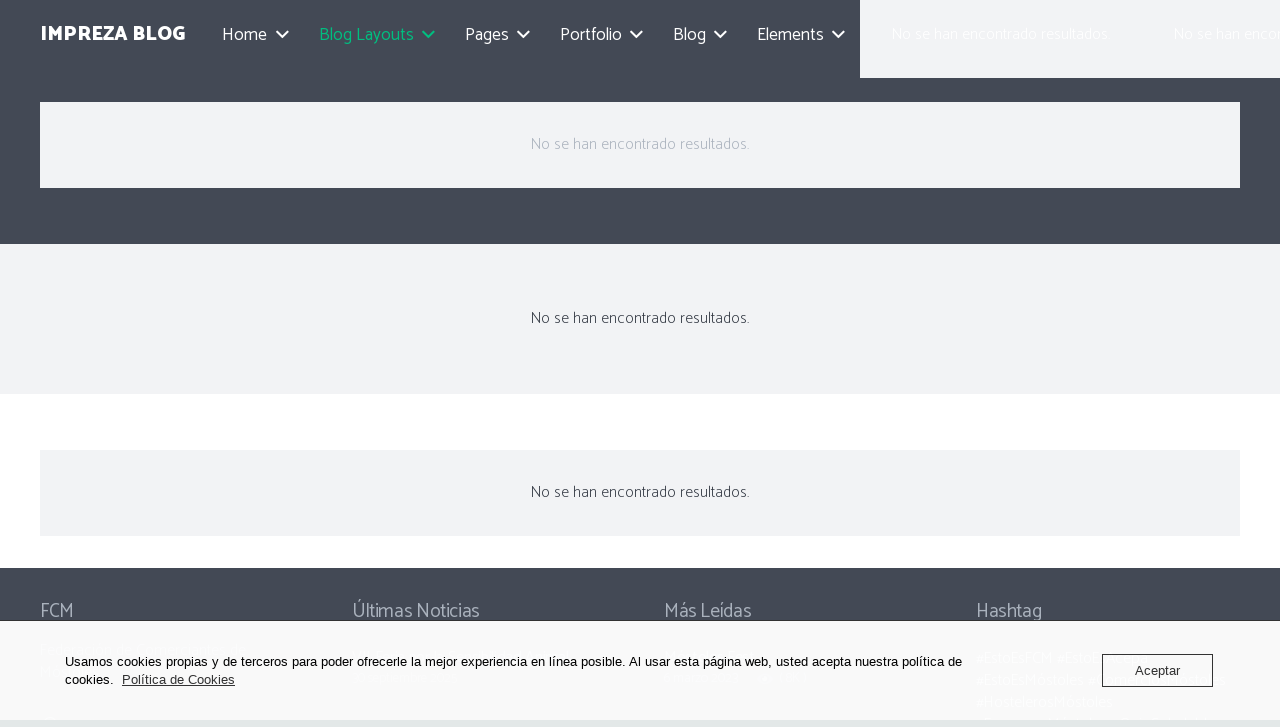

--- FILE ---
content_type: text/html; charset=UTF-8
request_url: https://fcmostoles.es/home-2-titles-over-images-with-dark-slider/
body_size: 27124
content:
<!DOCTYPE HTML>
<html lang="es">
<head>
	<meta charset="UTF-8">
	<meta name='robots' content='index, follow, max-image-preview:large, max-snippet:-1, max-video-preview:-1' />

	<!-- This site is optimized with the Yoast SEO plugin v26.8 - https://yoast.com/product/yoast-seo-wordpress/ -->
	<title>Home 2 - Titles Over Images with Dark Slider - Federación de Comerciantes de Móstoles</title>
	<link rel="canonical" href="https://fcmostoles.es/home-2-titles-over-images-with-dark-slider/" />
	<meta property="og:locale" content="es_ES" />
	<meta property="og:type" content="article" />
	<meta property="og:title" content="Home 2 - Titles Over Images with Dark Slider - Federación de Comerciantes de Móstoles" />
	<meta property="og:url" content="https://fcmostoles.es/home-2-titles-over-images-with-dark-slider/" />
	<meta property="og:site_name" content="Federación de Comerciantes de Móstoles" />
	<meta property="article:publisher" content="https://www.facebook.com/FCMostoles/" />
	<meta name="twitter:card" content="summary_large_image" />
	<meta name="twitter:site" content="@FCMostoles" />
	<meta name="twitter:label1" content="Tiempo de lectura" />
	<meta name="twitter:data1" content="1 minuto" />
	<script type="application/ld+json" class="yoast-schema-graph">{"@context":"https://schema.org","@graph":[{"@type":"WebPage","@id":"https://fcmostoles.es/home-2-titles-over-images-with-dark-slider/","url":"https://fcmostoles.es/home-2-titles-over-images-with-dark-slider/","name":"Home 2 - Titles Over Images with Dark Slider - Federación de Comerciantes de Móstoles","isPartOf":{"@id":"https://fcmostoles.es/#website"},"datePublished":"2016-01-21T11:07:23+00:00","breadcrumb":{"@id":"https://fcmostoles.es/home-2-titles-over-images-with-dark-slider/#breadcrumb"},"inLanguage":"es","potentialAction":[{"@type":"ReadAction","target":["https://fcmostoles.es/home-2-titles-over-images-with-dark-slider/"]}]},{"@type":"BreadcrumbList","@id":"https://fcmostoles.es/home-2-titles-over-images-with-dark-slider/#breadcrumb","itemListElement":[{"@type":"ListItem","position":1,"name":"Portada","item":"https://fcmostoles.es/"},{"@type":"ListItem","position":2,"name":"Home 2 &#8211; Titles Over Images with Dark Slider"}]},{"@type":"WebSite","@id":"https://fcmostoles.es/#website","url":"https://fcmostoles.es/","name":"Federación de Comerciantes de Móstoles","description":"La Federación de Comerciantes de Móstoles (FCM) nació por la necesidad de las distintas asociaciones comerciales, de hostelería y empresariales de crear un único gestor que defendiera los intereses del pequeño comercio y fomentara la unidad y colaboración entre ellos.","publisher":{"@id":"https://fcmostoles.es/#organization"},"potentialAction":[{"@type":"SearchAction","target":{"@type":"EntryPoint","urlTemplate":"https://fcmostoles.es/?s={search_term_string}"},"query-input":{"@type":"PropertyValueSpecification","valueRequired":true,"valueName":"search_term_string"}}],"inLanguage":"es"},{"@type":"Organization","@id":"https://fcmostoles.es/#organization","name":"Federación de Comerciantes de Móstoles","url":"https://fcmostoles.es/","logo":{"@type":"ImageObject","inLanguage":"es","@id":"https://fcmostoles.es/#/schema/logo/image/","url":"https://fcmostoles.es/wp-content/uploads/2020/05/Federación-de-Comerciantes-de-Móstoles-Identidad.png","contentUrl":"https://fcmostoles.es/wp-content/uploads/2020/05/Federación-de-Comerciantes-de-Móstoles-Identidad.png","width":300,"height":150,"caption":"Federación de Comerciantes de Móstoles"},"image":{"@id":"https://fcmostoles.es/#/schema/logo/image/"},"sameAs":["https://www.facebook.com/FCMostoles/","https://x.com/FCMostoles","https://www.instagram.com/fcmostoles/"]}]}</script>
	<!-- / Yoast SEO plugin. -->


<link rel='dns-prefetch' href='//fonts.googleapis.com' />
<link rel='dns-prefetch' href='//maxcdn.bootstrapcdn.com' />
<link rel="alternate" type="application/rss+xml" title="Federación de Comerciantes de Móstoles &raquo; Feed" href="https://fcmostoles.es/feed/" />
<link rel="alternate" type="application/rss+xml" title="Federación de Comerciantes de Móstoles &raquo; Feed de los comentarios" href="https://fcmostoles.es/comments/feed/" />
<link rel="alternate" title="oEmbed (JSON)" type="application/json+oembed" href="https://fcmostoles.es/wp-json/oembed/1.0/embed?url=https%3A%2F%2Ffcmostoles.es%2Fhome-2-titles-over-images-with-dark-slider%2F" />
<link rel="alternate" title="oEmbed (XML)" type="text/xml+oembed" href="https://fcmostoles.es/wp-json/oembed/1.0/embed?url=https%3A%2F%2Ffcmostoles.es%2Fhome-2-titles-over-images-with-dark-slider%2F&#038;format=xml" />
<link rel="canonical" href="https://fcmostoles.es/home-2-titles-over-images-with-dark-slider/" />
<meta name="viewport" content="width=device-width, initial-scale=1">
<meta name="theme-color" content="#f2f3f5">
<meta property="og:title" content="Home 2 - Titles Over Images with Dark Slider - Federación de Comerciantes de Móstoles">
<meta property="og:url" content="https://fcmostoles.es/home-2-titles-over-images-with-dark-slider">
<meta property="og:locale" content="es_ES">
<meta property="og:site_name" content="Federación de Comerciantes de Móstoles">
<meta property="og:type" content="website">
<style id='wp-img-auto-sizes-contain-inline-css'>
img:is([sizes=auto i],[sizes^="auto," i]){contain-intrinsic-size:3000px 1500px}
/*# sourceURL=wp-img-auto-sizes-contain-inline-css */
</style>
<link rel='stylesheet' id='jquery.nice-select-css' href='https://fcmostoles.es/wp-content/plugins/mec-fluent-layouts//assets/libs/nice-select.css?ver=1.1.0' media='all' />
<link rel='stylesheet' id='mec-select2-style-css' href='https://fcmostoles.es/wp-content/plugins/modern-events-calendar-lite/assets/packages/select2/select2.min.css?ver=6.5.4' media='all' />
<link rel='stylesheet' id='mec-font-icons-css' href='https://fcmostoles.es/wp-content/plugins/modern-events-calendar-lite/assets/css/iconfonts.css?ver=6.9' media='all' />
<link rel='stylesheet' id='mec-frontend-style-css' href='https://fcmostoles.es/wp-content/plugins/modern-events-calendar-lite/assets/css/frontend.min.css?ver=6.5.4' media='all' />
<link rel='stylesheet' id='mec-tooltip-style-css' href='https://fcmostoles.es/wp-content/plugins/modern-events-calendar-lite/assets/packages/tooltip/tooltip.css?ver=6.9' media='all' />
<link rel='stylesheet' id='mec-tooltip-shadow-style-css' href='https://fcmostoles.es/wp-content/plugins/modern-events-calendar-lite/assets/packages/tooltip/tooltipster-sideTip-shadow.min.css?ver=6.9' media='all' />
<link rel='stylesheet' id='featherlight-css' href='https://fcmostoles.es/wp-content/plugins/modern-events-calendar-lite/assets/packages/featherlight/featherlight.css?ver=6.9' media='all' />
<link rel='stylesheet' id='mec-lity-style-css' href='https://fcmostoles.es/wp-content/plugins/modern-events-calendar-lite/assets/packages/lity/lity.min.css?ver=6.9' media='all' />
<link rel='stylesheet' id='mec-general-calendar-style-css' href='https://fcmostoles.es/wp-content/plugins/modern-events-calendar-lite/assets/css/mec-general-calendar.css?ver=6.9' media='all' />
<link rel='stylesheet' id='dashicons-css' href='https://fcmostoles.es/wp-includes/css/dashicons.min.css?ver=6.9' media='all' />
<link rel='stylesheet' id='post-views-counter-frontend-css' href='https://fcmostoles.es/wp-content/plugins/post-views-counter/css/frontend.css?ver=1.7.3' media='all' />
<style id='wp-emoji-styles-inline-css'>

	img.wp-smiley, img.emoji {
		display: inline !important;
		border: none !important;
		box-shadow: none !important;
		height: 1em !important;
		width: 1em !important;
		margin: 0 0.07em !important;
		vertical-align: -0.1em !important;
		background: none !important;
		padding: 0 !important;
	}
/*# sourceURL=wp-emoji-styles-inline-css */
</style>
<link rel='stylesheet' id='contact-form-7-css' href='https://fcmostoles.es/wp-content/plugins/contact-form-7/includes/css/styles.css?ver=6.1.4' media='all' />
<link rel='stylesheet' id='mec-fluent-layouts-google-fonts-css' href='https://fonts.googleapis.com/css2?family=DM+Sans%3Aital%2Cwght%400%2C400%3B0%2C500%3B0%2C700%3B1%2C400%3B1%2C500%3B1%2C700&#038;display=swap&#038;ver=6.9' media='all' />
<link rel='stylesheet' id='mec-fluent-layouts-css' href='https://fcmostoles.es/wp-content/plugins/mec-fluent-layouts//assets/mec-fluent-layouts.css?ver=1.0.0' media='all' />
<link rel='stylesheet' id='mec-fluent-layouts-single-css' href='https://fcmostoles.es/wp-content/plugins/mec-fluent-layouts//assets/mec-fluent-layouts-single.css?ver=1.0.0' media='all' />
<link rel='stylesheet' id='oc_cb_css_fr-css' href='https://fcmostoles.es/wp-content/plugins/onecom-themes-plugins/assets/min-css/cookie-banner-frontend.min.css?ver=5.0.1' media='all' />
<link rel='stylesheet' id='cff-css' href='https://fcmostoles.es/wp-content/plugins/custom-facebook-feed/assets/css/cff-style.min.css?ver=4.3.4' media='all' />
<link rel='stylesheet' id='sb-font-awesome-css' href='https://maxcdn.bootstrapcdn.com/font-awesome/4.7.0/css/font-awesome.min.css?ver=6.9' media='all' />
<link rel='stylesheet' id='us-fonts-css' href='https://fonts.googleapis.com/css?family=Catamaran%3A600%2C100%2C900%2C200%2C700%2C300%2C400&#038;display=swap&#038;ver=6.9' media='all' />
<link rel='stylesheet' id='tablepress-default-css' href='https://fcmostoles.es/wp-content/plugins/tablepress/css/build/default.css?ver=3.2.6' media='all' />
<link rel='stylesheet' id='us-style-css' href='//fcmostoles.es/wp-content/themes/Impreza/css/style.min.css?ver=8.42' media='all' />
<link rel='stylesheet' id='theme-style-css' href='//fcmostoles.es/wp-content/themes/Impreza-child/style.css?ver=8.42' media='all' />
<script src="https://fcmostoles.es/wp-content/plugins/mec-fluent-layouts//assets/libs/date.format.js?ver=1.2.3" id="date.format-js"></script>
<script src="https://fcmostoles.es/wp-includes/js/jquery/jquery.min.js?ver=3.7.1" id="jquery-core-js"></script>
<script src="https://fcmostoles.es/wp-content/plugins/mec-fluent-layouts//assets/libs/jquery.nicescroll.min.js?ver=3.7.6" id="jquery.nicescroll-js"></script>
<script src="https://fcmostoles.es/wp-content/plugins/mec-fluent-layouts//assets/libs/jquery.nice-select.min.js?ver=1.1.0" id="jquery.nice-select-js"></script>
<script src="https://fcmostoles.es/wp-content/plugins/modern-events-calendar-lite/assets/js/mec-general-calendar.js?ver=6.5.4" id="mec-general-calendar-script-js"></script>
<script id="mec-frontend-script-js-extra">
var mecdata = {"day":"DAY","days":"DAY","hour":"HRS","hours":"HRS","minute":"MIN","minutes":"MIN","second":"SEC","seconds":"SEC","elementor_edit_mode":"no","recapcha_key":"","ajax_url":"https://fcmostoles.es/wp-admin/admin-ajax.php","fes_nonce":"1b72fbefa3","current_year":"2026","current_month":"01","datepicker_format":"dd-mm-yy&d-m-Y","enableSingleFluent":""};
//# sourceURL=mec-frontend-script-js-extra
</script>
<script src="https://fcmostoles.es/wp-content/plugins/modern-events-calendar-lite/assets/js/frontend.js?ver=6.5.4" id="mec-frontend-script-js"></script>
<script src="https://fcmostoles.es/wp-content/plugins/modern-events-calendar-lite/assets/js/events.js?ver=6.5.4" id="mec-events-script-js"></script>
<script></script><link rel="https://api.w.org/" href="https://fcmostoles.es/wp-json/" /><link rel="alternate" title="JSON" type="application/json" href="https://fcmostoles.es/wp-json/wp/v2/pages/5076" /><link rel="EditURI" type="application/rsd+xml" title="RSD" href="https://fcmostoles.es/xmlrpc.php?rsd" />
<meta name="generator" content="WordPress 6.9" />
<link rel='shortlink' href='https://fcmostoles.es/?p=5076' />
<style>[class*=" icon-oc-"],[class^=icon-oc-]{speak:none;font-style:normal;font-weight:400;font-variant:normal;text-transform:none;line-height:1;-webkit-font-smoothing:antialiased;-moz-osx-font-smoothing:grayscale}.icon-oc-one-com-white-32px-fill:before{content:"901"}.icon-oc-one-com:before{content:"900"}#one-com-icon,.toplevel_page_onecom-wp .wp-menu-image{speak:none;display:flex;align-items:center;justify-content:center;text-transform:none;line-height:1;-webkit-font-smoothing:antialiased;-moz-osx-font-smoothing:grayscale}.onecom-wp-admin-bar-item>a,.toplevel_page_onecom-wp>.wp-menu-name{font-size:16px;font-weight:400;line-height:1}.toplevel_page_onecom-wp>.wp-menu-name img{width:69px;height:9px;}.wp-submenu-wrap.wp-submenu>.wp-submenu-head>img{width:88px;height:auto}.onecom-wp-admin-bar-item>a img{height:7px!important}.onecom-wp-admin-bar-item>a img,.toplevel_page_onecom-wp>.wp-menu-name img{opacity:.8}.onecom-wp-admin-bar-item.hover>a img,.toplevel_page_onecom-wp.wp-has-current-submenu>.wp-menu-name img,li.opensub>a.toplevel_page_onecom-wp>.wp-menu-name img{opacity:1}#one-com-icon:before,.onecom-wp-admin-bar-item>a:before,.toplevel_page_onecom-wp>.wp-menu-image:before{content:'';position:static!important;background-color:rgba(240,245,250,.4);border-radius:102px;width:18px;height:18px;padding:0!important}.onecom-wp-admin-bar-item>a:before{width:14px;height:14px}.onecom-wp-admin-bar-item.hover>a:before,.toplevel_page_onecom-wp.opensub>a>.wp-menu-image:before,.toplevel_page_onecom-wp.wp-has-current-submenu>.wp-menu-image:before{background-color:#76b82a}.onecom-wp-admin-bar-item>a{display:inline-flex!important;align-items:center;justify-content:center}#one-com-logo-wrapper{font-size:4em}#one-com-icon{vertical-align:middle}.imagify-welcome{display:none !important;}</style>		<script id="us_add_no_touch">
			if ( ! /Android|webOS|iPhone|iPad|iPod|BlackBerry|IEMobile|Opera Mini/i.test( navigator.userAgent ) ) {
				document.documentElement.classList.add( "no-touch" );
			}
		</script>
				<script id="us_color_scheme_switch_class">
			if ( document.cookie.includes( "us_color_scheme_switch_is_on=true" ) ) {
				document.documentElement.classList.add( "us-color-scheme-on" );
			}
		</script>
		<meta name="generator" content="Powered by WPBakery Page Builder - drag and drop page builder for WordPress."/>
<meta name="generator" content="Powered by Slider Revolution 6.7.40 - responsive, Mobile-Friendly Slider Plugin for WordPress with comfortable drag and drop interface." />
<link rel="icon" href="https://fcmostoles.es/wp-content/uploads/2020/05/Federación-Comerciantes-Móstoles-2-300x300.png" sizes="32x32" />
<link rel="icon" href="https://fcmostoles.es/wp-content/uploads/2020/05/Federación-Comerciantes-Móstoles-2-300x300.png" sizes="192x192" />
<link rel="apple-touch-icon" href="https://fcmostoles.es/wp-content/uploads/2020/05/Federación-Comerciantes-Móstoles-2-300x300.png" />
<meta name="msapplication-TileImage" content="https://fcmostoles.es/wp-content/uploads/2020/05/Federación-Comerciantes-Móstoles-2-300x300.png" />
<script>function setREVStartSize(e){
			//window.requestAnimationFrame(function() {
				window.RSIW = window.RSIW===undefined ? window.innerWidth : window.RSIW;
				window.RSIH = window.RSIH===undefined ? window.innerHeight : window.RSIH;
				try {
					var pw = document.getElementById(e.c).parentNode.offsetWidth,
						newh;
					pw = pw===0 || isNaN(pw) || (e.l=="fullwidth" || e.layout=="fullwidth") ? window.RSIW : pw;
					e.tabw = e.tabw===undefined ? 0 : parseInt(e.tabw);
					e.thumbw = e.thumbw===undefined ? 0 : parseInt(e.thumbw);
					e.tabh = e.tabh===undefined ? 0 : parseInt(e.tabh);
					e.thumbh = e.thumbh===undefined ? 0 : parseInt(e.thumbh);
					e.tabhide = e.tabhide===undefined ? 0 : parseInt(e.tabhide);
					e.thumbhide = e.thumbhide===undefined ? 0 : parseInt(e.thumbhide);
					e.mh = e.mh===undefined || e.mh=="" || e.mh==="auto" ? 0 : parseInt(e.mh,0);
					if(e.layout==="fullscreen" || e.l==="fullscreen")
						newh = Math.max(e.mh,window.RSIH);
					else{
						e.gw = Array.isArray(e.gw) ? e.gw : [e.gw];
						for (var i in e.rl) if (e.gw[i]===undefined || e.gw[i]===0) e.gw[i] = e.gw[i-1];
						e.gh = e.el===undefined || e.el==="" || (Array.isArray(e.el) && e.el.length==0)? e.gh : e.el;
						e.gh = Array.isArray(e.gh) ? e.gh : [e.gh];
						for (var i in e.rl) if (e.gh[i]===undefined || e.gh[i]===0) e.gh[i] = e.gh[i-1];
											
						var nl = new Array(e.rl.length),
							ix = 0,
							sl;
						e.tabw = e.tabhide>=pw ? 0 : e.tabw;
						e.thumbw = e.thumbhide>=pw ? 0 : e.thumbw;
						e.tabh = e.tabhide>=pw ? 0 : e.tabh;
						e.thumbh = e.thumbhide>=pw ? 0 : e.thumbh;
						for (var i in e.rl) nl[i] = e.rl[i]<window.RSIW ? 0 : e.rl[i];
						sl = nl[0];
						for (var i in nl) if (sl>nl[i] && nl[i]>0) { sl = nl[i]; ix=i;}
						var m = pw>(e.gw[ix]+e.tabw+e.thumbw) ? 1 : (pw-(e.tabw+e.thumbw)) / (e.gw[ix]);
						newh =  (e.gh[ix] * m) + (e.tabh + e.thumbh);
					}
					var el = document.getElementById(e.c);
					if (el!==null && el) el.style.height = newh+"px";
					el = document.getElementById(e.c+"_wrapper");
					if (el!==null && el) {
						el.style.height = newh+"px";
						el.style.display = "block";
					}
				} catch(e){
					console.log("Failure at Presize of Slider:" + e)
				}
			//});
		  };</script>
<noscript><style> .wpb_animate_when_almost_visible { opacity: 1; }</style></noscript><style type="text/css">.mec-hourly-schedule-speaker-name, .mec-events-meta-group-countdown .countdown-w span, .mec-single-event .mec-event-meta dt, .mec-hourly-schedule-speaker-job-title, .post-type-archive-mec-events h1, .mec-ticket-available-spots .mec-event-ticket-name, .tax-mec_category h1, .mec-wrap h1, .mec-wrap h2, .mec-wrap h3, .mec-wrap h4, .mec-wrap h5, .mec-wrap h6,.entry-content .mec-wrap h1, .entry-content .mec-wrap h2, .entry-content .mec-wrap h3,.entry-content  .mec-wrap h4, .entry-content .mec-wrap h5, .entry-content .mec-wrap h6{ font-family: 'Catamaran', Helvetica, Arial, sans-serif;}.mec-single-event .mec-event-meta .mec-events-event-cost, .mec-event-data-fields .mec-event-data-field-item .mec-event-data-field-value, .mec-event-data-fields .mec-event-data-field-item .mec-event-data-field-name, .mec-wrap .info-msg div, .mec-wrap .mec-error div, .mec-wrap .mec-success div, .mec-wrap .warning-msg div, .mec-breadcrumbs .mec-current, .mec-events-meta-group-tags, .mec-single-event .mec-events-meta-group-booking .mec-event-ticket-available, .mec-single-modern .mec-single-event-bar>div dd, .mec-single-event .mec-event-meta dd, .mec-single-event .mec-event-meta dd a, .mec-next-occ-booking span, .mec-hourly-schedule-speaker-description, .mec-single-event .mec-speakers-details ul li .mec-speaker-job-title, .mec-single-event .mec-speakers-details ul li .mec-speaker-name, .mec-event-data-field-items, .mec-load-more-button, .mec-events-meta-group-tags a, .mec-events-button, .mec-wrap abbr, .mec-event-schedule-content dl dt, .mec-breadcrumbs a, .mec-breadcrumbs span .mec-event-content p, .mec-wrap p { font-family: 'Catamaran',sans-serif; font-weight:300;}.mec-event-grid-minimal .mec-modal-booking-button:hover, .mec-events-timeline-wrap .mec-organizer-item a, .mec-events-timeline-wrap .mec-organizer-item:after, .mec-events-timeline-wrap .mec-shortcode-organizers i, .mec-timeline-event .mec-modal-booking-button, .mec-wrap .mec-map-lightbox-wp.mec-event-list-classic .mec-event-date, .mec-timetable-t2-col .mec-modal-booking-button:hover, .mec-event-container-classic .mec-modal-booking-button:hover, .mec-calendar-events-side .mec-modal-booking-button:hover, .mec-event-grid-yearly  .mec-modal-booking-button, .mec-events-agenda .mec-modal-booking-button, .mec-event-grid-simple .mec-modal-booking-button, .mec-event-list-minimal  .mec-modal-booking-button:hover, .mec-timeline-month-divider,  .mec-wrap.colorskin-custom .mec-totalcal-box .mec-totalcal-view span:hover,.mec-wrap.colorskin-custom .mec-calendar.mec-event-calendar-classic .mec-selected-day,.mec-wrap.colorskin-custom .mec-color, .mec-wrap.colorskin-custom .mec-event-sharing-wrap .mec-event-sharing > li:hover a, .mec-wrap.colorskin-custom .mec-color-hover:hover, .mec-wrap.colorskin-custom .mec-color-before *:before ,.mec-wrap.colorskin-custom .mec-widget .mec-event-grid-classic.owl-carousel .owl-nav i,.mec-wrap.colorskin-custom .mec-event-list-classic a.magicmore:hover,.mec-wrap.colorskin-custom .mec-event-grid-simple:hover .mec-event-title,.mec-wrap.colorskin-custom .mec-single-event .mec-event-meta dd.mec-events-event-categories:before,.mec-wrap.colorskin-custom .mec-single-event-date:before,.mec-wrap.colorskin-custom .mec-single-event-time:before,.mec-wrap.colorskin-custom .mec-events-meta-group.mec-events-meta-group-venue:before,.mec-wrap.colorskin-custom .mec-calendar .mec-calendar-side .mec-previous-month i,.mec-wrap.colorskin-custom .mec-calendar .mec-calendar-side .mec-next-month:hover,.mec-wrap.colorskin-custom .mec-calendar .mec-calendar-side .mec-previous-month:hover,.mec-wrap.colorskin-custom .mec-calendar .mec-calendar-side .mec-next-month:hover,.mec-wrap.colorskin-custom .mec-calendar.mec-event-calendar-classic dt.mec-selected-day:hover,.mec-wrap.colorskin-custom .mec-infowindow-wp h5 a:hover, .colorskin-custom .mec-events-meta-group-countdown .mec-end-counts h3,.mec-calendar .mec-calendar-side .mec-next-month i,.mec-wrap .mec-totalcal-box i,.mec-calendar .mec-event-article .mec-event-title a:hover,.mec-attendees-list-details .mec-attendee-profile-link a:hover,.mec-wrap.colorskin-custom .mec-next-event-details li i, .mec-next-event-details i:before, .mec-marker-infowindow-wp .mec-marker-infowindow-count, .mec-next-event-details a,.mec-wrap.colorskin-custom .mec-events-masonry-cats a.mec-masonry-cat-selected,.lity .mec-color,.lity .mec-color-before :before,.lity .mec-color-hover:hover,.lity .mec-wrap .mec-color,.lity .mec-wrap .mec-color-before :before,.lity .mec-wrap .mec-color-hover:hover,.leaflet-popup-content .mec-color,.leaflet-popup-content .mec-color-before :before,.leaflet-popup-content .mec-color-hover:hover,.leaflet-popup-content .mec-wrap .mec-color,.leaflet-popup-content .mec-wrap .mec-color-before :before,.leaflet-popup-content .mec-wrap .mec-color-hover:hover, .mec-calendar.mec-calendar-daily .mec-calendar-d-table .mec-daily-view-day.mec-daily-view-day-active.mec-color, .mec-map-boxshow div .mec-map-view-event-detail.mec-event-detail i,.mec-map-boxshow div .mec-map-view-event-detail.mec-event-detail:hover,.mec-map-boxshow .mec-color,.mec-map-boxshow .mec-color-before :before,.mec-map-boxshow .mec-color-hover:hover,.mec-map-boxshow .mec-wrap .mec-color,.mec-map-boxshow .mec-wrap .mec-color-before :before,.mec-map-boxshow .mec-wrap .mec-color-hover:hover, .mec-choosen-time-message, .mec-booking-calendar-month-navigation .mec-next-month:hover, .mec-booking-calendar-month-navigation .mec-previous-month:hover, .mec-yearly-view-wrap .mec-agenda-event-title a:hover, .mec-yearly-view-wrap .mec-yearly-title-sec .mec-next-year i, .mec-yearly-view-wrap .mec-yearly-title-sec .mec-previous-year i, .mec-yearly-view-wrap .mec-yearly-title-sec .mec-next-year:hover, .mec-yearly-view-wrap .mec-yearly-title-sec .mec-previous-year:hover, .mec-av-spot .mec-av-spot-head .mec-av-spot-box span, .mec-wrap.colorskin-custom .mec-calendar .mec-calendar-side .mec-previous-month:hover .mec-load-month-link, .mec-wrap.colorskin-custom .mec-calendar .mec-calendar-side .mec-next-month:hover .mec-load-month-link, .mec-yearly-view-wrap .mec-yearly-title-sec .mec-previous-year:hover .mec-load-month-link, .mec-yearly-view-wrap .mec-yearly-title-sec .mec-next-year:hover .mec-load-month-link, .mec-skin-list-events-container .mec-data-fields-tooltip .mec-data-fields-tooltip-box ul .mec-event-data-field-item a, .mec-booking-shortcode .mec-event-ticket-name, .mec-booking-shortcode .mec-event-ticket-price, .mec-booking-shortcode .mec-ticket-variation-name, .mec-booking-shortcode .mec-ticket-variation-price, .mec-booking-shortcode label, .mec-booking-shortcode .nice-select, .mec-booking-shortcode input, .mec-booking-shortcode span.mec-book-price-detail-description, .mec-booking-shortcode .mec-ticket-name, .mec-booking-shortcode label.wn-checkbox-label, .mec-wrap.mec-cart table tr td a {color: #2da8e6}.mec-skin-carousel-container .mec-event-footer-carousel-type3 .mec-modal-booking-button:hover, .mec-wrap.colorskin-custom .mec-event-sharing .mec-event-share:hover .event-sharing-icon,.mec-wrap.colorskin-custom .mec-event-grid-clean .mec-event-date,.mec-wrap.colorskin-custom .mec-event-list-modern .mec-event-sharing > li:hover a i,.mec-wrap.colorskin-custom .mec-event-list-modern .mec-event-sharing .mec-event-share:hover .mec-event-sharing-icon,.mec-wrap.colorskin-custom .mec-event-list-modern .mec-event-sharing li:hover a i,.mec-wrap.colorskin-custom .mec-calendar:not(.mec-event-calendar-classic) .mec-selected-day,.mec-wrap.colorskin-custom .mec-calendar .mec-selected-day:hover,.mec-wrap.colorskin-custom .mec-calendar .mec-calendar-row  dt.mec-has-event:hover,.mec-wrap.colorskin-custom .mec-calendar .mec-has-event:after, .mec-wrap.colorskin-custom .mec-bg-color, .mec-wrap.colorskin-custom .mec-bg-color-hover:hover, .colorskin-custom .mec-event-sharing-wrap:hover > li, .mec-wrap.colorskin-custom .mec-totalcal-box .mec-totalcal-view span.mec-totalcalview-selected,.mec-wrap .flip-clock-wrapper ul li a div div.inn,.mec-wrap .mec-totalcal-box .mec-totalcal-view span.mec-totalcalview-selected,.event-carousel-type1-head .mec-event-date-carousel,.mec-event-countdown-style3 .mec-event-date,#wrap .mec-wrap article.mec-event-countdown-style1,.mec-event-countdown-style1 .mec-event-countdown-part3 a.mec-event-button,.mec-wrap .mec-event-countdown-style2,.mec-map-get-direction-btn-cnt input[type="submit"],.mec-booking button,span.mec-marker-wrap,.mec-wrap.colorskin-custom .mec-timeline-events-container .mec-timeline-event-date:before, .mec-has-event-for-booking.mec-active .mec-calendar-novel-selected-day, .mec-booking-tooltip.multiple-time .mec-booking-calendar-date.mec-active, .mec-booking-tooltip.multiple-time .mec-booking-calendar-date:hover, .mec-ongoing-normal-label, .mec-calendar .mec-has-event:after, .mec-event-list-modern .mec-event-sharing li:hover .telegram{background-color: #2da8e6;}.mec-booking-tooltip.multiple-time .mec-booking-calendar-date:hover, .mec-calendar-day.mec-active .mec-booking-tooltip.multiple-time .mec-booking-calendar-date.mec-active{ background-color: #2da8e6;}.mec-skin-carousel-container .mec-event-footer-carousel-type3 .mec-modal-booking-button:hover, .mec-timeline-month-divider, .mec-wrap.colorskin-custom .mec-single-event .mec-speakers-details ul li .mec-speaker-avatar a:hover img,.mec-wrap.colorskin-custom .mec-event-list-modern .mec-event-sharing > li:hover a i,.mec-wrap.colorskin-custom .mec-event-list-modern .mec-event-sharing .mec-event-share:hover .mec-event-sharing-icon,.mec-wrap.colorskin-custom .mec-event-list-standard .mec-month-divider span:before,.mec-wrap.colorskin-custom .mec-single-event .mec-social-single:before,.mec-wrap.colorskin-custom .mec-single-event .mec-frontbox-title:before,.mec-wrap.colorskin-custom .mec-calendar .mec-calendar-events-side .mec-table-side-day, .mec-wrap.colorskin-custom .mec-border-color, .mec-wrap.colorskin-custom .mec-border-color-hover:hover, .colorskin-custom .mec-single-event .mec-frontbox-title:before, .colorskin-custom .mec-single-event .mec-wrap-checkout h4:before, .colorskin-custom .mec-single-event .mec-events-meta-group-booking form > h4:before, .mec-wrap.colorskin-custom .mec-totalcal-box .mec-totalcal-view span.mec-totalcalview-selected,.mec-wrap .mec-totalcal-box .mec-totalcal-view span.mec-totalcalview-selected,.event-carousel-type1-head .mec-event-date-carousel:after,.mec-wrap.colorskin-custom .mec-events-masonry-cats a.mec-masonry-cat-selected, .mec-marker-infowindow-wp .mec-marker-infowindow-count, .mec-wrap.colorskin-custom .mec-events-masonry-cats a:hover, .mec-has-event-for-booking .mec-calendar-novel-selected-day, .mec-booking-tooltip.multiple-time .mec-booking-calendar-date.mec-active, .mec-booking-tooltip.multiple-time .mec-booking-calendar-date:hover, .mec-virtual-event-history h3:before, .mec-booking-tooltip.multiple-time .mec-booking-calendar-date:hover, .mec-calendar-day.mec-active .mec-booking-tooltip.multiple-time .mec-booking-calendar-date.mec-active, .mec-rsvp-form-box form > h4:before, .mec-wrap .mec-box-title::before, .mec-box-title::before  {border-color: #2da8e6;}.mec-wrap.colorskin-custom .mec-event-countdown-style3 .mec-event-date:after,.mec-wrap.colorskin-custom .mec-month-divider span:before, .mec-calendar.mec-event-container-simple dl dt.mec-selected-day, .mec-calendar.mec-event-container-simple dl dt.mec-selected-day:hover{border-bottom-color:#2da8e6;}.mec-wrap.colorskin-custom  article.mec-event-countdown-style1 .mec-event-countdown-part2:after{border-color: transparent transparent transparent #2da8e6;}.mec-wrap.colorskin-custom .mec-box-shadow-color { box-shadow: 0 4px 22px -7px #2da8e6;}.mec-events-timeline-wrap .mec-shortcode-organizers, .mec-timeline-event .mec-modal-booking-button, .mec-events-timeline-wrap:before, .mec-wrap.colorskin-custom .mec-timeline-event-local-time, .mec-wrap.colorskin-custom .mec-timeline-event-time ,.mec-wrap.colorskin-custom .mec-timeline-event-location,.mec-choosen-time-message { background: rgba(45,168,230,.11);}.mec-wrap.colorskin-custom .mec-timeline-events-container .mec-timeline-event-date:after{ background: rgba(45,168,230,.3);}.mec-booking-shortcode button { box-shadow: 0 2px 2px rgba(45 168 230 / 27%);}.mec-booking-shortcode button.mec-book-form-back-button{ background-color: rgba(45 168 230 / 40%);}.mec-events-meta-group-booking-shortcode{ background: rgba(45,168,230,.14);}.mec-booking-shortcode label.wn-checkbox-label, .mec-booking-shortcode .nice-select,.mec-booking-shortcode input, .mec-booking-shortcode .mec-book-form-gateway-label input[type=radio]:before, .mec-booking-shortcode input[type=radio]:checked:before, .mec-booking-shortcode ul.mec-book-price-details li, .mec-booking-shortcode ul.mec-book-price-details{ border-color: rgba(45 168 230 / 27%) !important;}.mec-booking-shortcode input::-webkit-input-placeholder,.mec-booking-shortcode textarea::-webkit-input-placeholder{color: #2da8e6}.mec-booking-shortcode input::-moz-placeholder,.mec-booking-shortcode textarea::-moz-placeholder{color: #2da8e6}.mec-booking-shortcode input:-ms-input-placeholder,.mec-booking-shortcode textarea:-ms-input-placeholder {color: #2da8e6}.mec-booking-shortcode input:-moz-placeholder,.mec-booking-shortcode textarea:-moz-placeholder {color: #2da8e6}.mec-booking-shortcode label.wn-checkbox-label:after, .mec-booking-shortcode label.wn-checkbox-label:before, .mec-booking-shortcode input[type=radio]:checked:after{background-color: #2da8e6}.mec-wrap h1 a, .mec-wrap h2 a, .mec-wrap h3 a, .mec-wrap h4 a, .mec-wrap h5 a, .mec-wrap h6 a,.entry-content .mec-wrap h1 a, .entry-content .mec-wrap h2 a, .entry-content .mec-wrap h3 a,.entry-content  .mec-wrap h4 a, .entry-content .mec-wrap h5 a, .entry-content .mec-wrap h6 a {color: #00bf80 !important;}.mec-wrap.colorskin-custom h1 a:hover, .mec-wrap.colorskin-custom h2 a:hover, .mec-wrap.colorskin-custom h3 a:hover, .mec-wrap.colorskin-custom h4 a:hover, .mec-wrap.colorskin-custom h5 a:hover, .mec-wrap.colorskin-custom h6 a:hover,.entry-content .mec-wrap.colorskin-custom h1 a:hover, .entry-content .mec-wrap.colorskin-custom h2 a:hover, .entry-content .mec-wrap.colorskin-custom h3 a:hover,.entry-content  .mec-wrap.colorskin-custom h4 a:hover, .entry-content .mec-wrap.colorskin-custom h5 a:hover, .entry-content .mec-wrap.colorskin-custom h6 a:hover {color: #33bbff !important;}</style><style type="text/css">/*EVENTO INDIVIDUAL MODERNO*/
/*TÍTULO*/
.mec-wrap .mec-single-title {
    margin-top: 0;
    margin-bottom: 30px;
    font-weight: 400;
    font-size: 1.6rem;
    color: #00bf80;
    line-height: 1.1;
}
/*tamaño letra bloque de texto*/
.mec-wrap p {
    color: #616161;
    font-size: 16px;
    line-height: 22px;
}
/*Espacio detras del bloque de texto*/
.mec-single-event .mec-events-content {
    margin-bottom: 0px;
}
/*Espacio detras del bloque de etiquetas final*/
.mec-single-event .mec-events-meta-group {
    margin-bottom: 30px;
}
/*tamaño letra exportar calendario*/
.mec-events-button {
font-size: 1rem;
}
.mec-events-meta-group-tags a {
    display: inline-block;
    color: #444;
    font-size: 1rem;
    text-transform: none;
    letter-spacing: 0px;
    font-weight: 400;
    padding: 3px 7px;
    border: 0px solid #ddd;
    border-radius: 2px;
    background: #fff;
    margin: 1px 3px;
}
.mec-single-modal.mec-single-modern .mec-single-event-bar {
      padding: 5px 30px;
}
.mec-single-modal.mec-single-modern .mec-single-event-bar>div dd {
    font-size: 1rem;
}
/*CARRUSEL TIPO 1*/
/*TÍTULO LETRA*/
.mec-event-carousel-content .mec-event-carousel-title a {
    font-size: 1.2rem;
    font-weight: 400;
    letter-spacing: -1px;
}
.mec-event-carousel-content {
    border: 1px solid #e8e8e8;
    border-top: none;
    margin-top: -5px;
    padding: 9% 11% 11% 11%!important;
}
.mec-owl-crousel-skin-type1 .owl-item .mec-event-article {
    padding: 0 0px;
margin: 0px 7px 0px 7px;
}
.mec-event-carousel-type1 .mec-event-carousel-content {
    margin-bottom: 0px;
    box-shadow: 0 0px 0px rgba(0,0,0,.04);
    transition: all .27s ease;
}
.mec-event-carousel-type1 .mec-event-carousel-content:hover {
    box-shadow: 0 0 0px rgba(0,0,0,.07);
}
.mec-owl-theme .owl-nav.disabled + .owl-dots {
    margin-top: 0px;
}
.mec-single-event {
margin-top:13%;
}
.mec-events-event-image img {
width:100%;
height:100%;
}
.mec-single-event .mec-frontbox {
    margin-bottom: 30px;
    padding: 0px 0px;
    background: #fff;
    border: 0px solid #e6e6e6;
    box-shadow: 0 2px 0 0 rgba(0,0,0,.016);
}
/*titulo proximos eventos*/
.mec-event-grid-clean .mec-event-title {
    color: #202020;
    margin: 0 0 10px 0;
    font-weight: 400;
    font-size: 1.2rem;
    text-transform: none;
}
.mec-event-grid-clean .mec-event-content {
    background: #fff;
    color: #767676;
    padding: 15px 0px 10px;
    text-align: left;
}
.event-color {
    width: 10px;
    display: inline-block;
    height: 10px;
    margin-left: 8px;
    border-radius: 50%;
}
.mec-event-grid-clean .event-grid-t2-head .mec-event-month {
    text-transform: none;
    font-size: 1.15rem;
    line-height: 24px;
    padding-top: 4px;
}
.mec-event-footer .mec-booking-button:hover {
    background: #2da8e6;
    color: #fff;
    border-color: #2da8e6;
}
.mec-event-grid-clean .event-grid-t2-head .mec-event-detail {
    font-size: 0.8rem;
line-height: 18px;
padding: 8px 0;
}</style>		<style id="us-icon-fonts">@font-face{font-display:swap;font-style:normal;font-family:"fontawesome";font-weight:900;src:url("//fcmostoles.es/wp-content/themes/Impreza/fonts/fa-solid-900.woff2?ver=8.42") format("woff2")}.fas{font-family:"fontawesome";font-weight:900}@font-face{font-display:swap;font-style:normal;font-family:"fontawesome";font-weight:400;src:url("//fcmostoles.es/wp-content/themes/Impreza/fonts/fa-regular-400.woff2?ver=8.42") format("woff2")}.far{font-family:"fontawesome";font-weight:400}@font-face{font-display:swap;font-style:normal;font-family:"fontawesome";font-weight:300;src:url("//fcmostoles.es/wp-content/themes/Impreza/fonts/fa-light-300.woff2?ver=8.42") format("woff2")}.fal{font-family:"fontawesome";font-weight:300}@font-face{font-display:swap;font-style:normal;font-family:"Font Awesome 5 Duotone";font-weight:900;src:url("//fcmostoles.es/wp-content/themes/Impreza/fonts/fa-duotone-900.woff2?ver=8.42") format("woff2")}.fad{font-family:"Font Awesome 5 Duotone";font-weight:900}.fad{position:relative}.fad:before{position:absolute}.fad:after{opacity:0.4}@font-face{font-display:swap;font-style:normal;font-family:"Font Awesome 5 Brands";font-weight:400;src:url("//fcmostoles.es/wp-content/themes/Impreza/fonts/fa-brands-400.woff2?ver=8.42") format("woff2")}.fab{font-family:"Font Awesome 5 Brands";font-weight:400}@font-face{font-display:block;font-style:normal;font-family:"Material Icons";font-weight:400;src:url("//fcmostoles.es/wp-content/themes/Impreza/fonts/material-icons.woff2?ver=8.42") format("woff2")}.material-icons{font-family:"Material Icons";font-weight:400}</style>
				<style id="us-theme-options-css">:root{--color-header-middle-bg:#ffffff;--color-header-middle-bg-grad:#ffffff;--color-header-middle-text:#303640;--color-header-middle-text-hover:#00bf80;--color-header-transparent-bg:transparent;--color-header-transparent-bg-grad:transparent;--color-header-transparent-text:#ffffff;--color-header-transparent-text-hover:#ffffff;--color-chrome-toolbar:#f2f3f5;--color-header-top-bg:#f2f3f5;--color-header-top-bg-grad:#f2f3f5;--color-header-top-text:#7c8491;--color-header-top-text-hover:#00bf80;--color-header-top-transparent-bg:rgba(0,0,0,0.2);--color-header-top-transparent-bg-grad:rgba(0,0,0,0.2);--color-header-top-transparent-text:rgba(255,255,255,0.66);--color-header-top-transparent-text-hover:#fff;--color-content-bg:#ffffff;--color-content-bg-grad:#ffffff;--color-content-bg-alt:#f2f3f5;--color-content-bg-alt-grad:#f2f3f5;--color-content-border:#e1e5e8;--color-content-heading:#303640;--color-content-heading-grad:#303640;--color-content-text:#303640;--color-content-link:#00bf80;--color-content-link-hover:#33bbff;--color-content-primary:#00bf80;--color-content-primary-grad:#00bf80;--color-content-secondary:#33bbff;--color-content-secondary-grad:#33bbff;--color-content-faded:#7c8491;--color-content-overlay:rgba(15,19,31,0.80);--color-content-overlay-grad:rgba(15,19,31,0.80);--color-alt-content-bg:#f2f3f5;--color-alt-content-bg-grad:#f2f3f5;--color-alt-content-bg-alt:#ffffff;--color-alt-content-bg-alt-grad:#ffffff;--color-alt-content-border:#d7dde0;--color-alt-content-heading:#303640;--color-alt-content-heading-grad:#303640;--color-alt-content-text:#303640;--color-alt-content-link:#00bf80;--color-alt-content-link-hover:#33bbff;--color-alt-content-primary:#00bf80;--color-alt-content-primary-grad:#00bf80;--color-alt-content-secondary:#33bbff;--color-alt-content-secondary-grad:#33bbff;--color-alt-content-faded:#7c8491;--color-alt-content-overlay:rgba(100,108,253,0.85);--color-alt-content-overlay-grad:rgba(100,108,253,0.85);--color-footer-bg:#545a66;--color-footer-bg-grad:#545a66;--color-footer-bg-alt:#434955;--color-footer-bg-alt-grad:#434955;--color-footer-border:#676f7c;--color-footer-heading:#fff;--color-footer-heading-grad:#fff;--color-footer-text:#d7dde0;--color-footer-link:#ffffff;--color-footer-link-hover:#33bbff;--color-subfooter-bg:#434955;--color-subfooter-bg-grad:#434955;--color-subfooter-bg-alt:#303640;--color-subfooter-bg-alt-grad:#303640;--color-subfooter-border:#545a66;--color-subfooter-heading:#aab2bd;--color-subfooter-heading-grad:#aab2bd;--color-subfooter-text:#aab2bd;--color-subfooter-link:#d7dde0;--color-subfooter-link-hover:#33bbff;--color-content-primary-faded:rgba(0,191,128,0.15);--box-shadow:0 5px 15px rgba(0,0,0,.15);--box-shadow-up:0 -5px 15px rgba(0,0,0,.15);--site-canvas-width:1240px;--site-content-width:1200px;--site-sidebar-width:25%;--text-block-margin-bottom:1.5rem;--focus-outline-width:2px}:root{--font-family:Catamaran,sans-serif;--font-size:16px;--line-height:22px;--font-weight:200;--bold-font-weight:700;--h1-font-family:Catamaran,sans-serif;--h1-font-size:1.5rem;--h1-line-height:1.3;--h1-font-weight:300;--h1-bold-font-weight:700;--h1-font-style:normal;--h1-letter-spacing:-0.02em;--h1-margin-bottom:1.3rem;--h2-font-family:var(--h1-font-family);--h2-font-size:1.3rem;--h2-line-height:1.3;--h2-font-weight:var(--h1-font-weight);--h2-bold-font-weight:var(--h1-bold-font-weight);--h2-text-transform:var(--h1-text-transform);--h2-font-style:var(--h1-font-style);--h2-letter-spacing:-0.02em;--h2-margin-bottom:1.5rem;--h3-font-family:var(--h1-font-family);--h3-font-size:1.2rem;--h3-line-height:1.3;--h3-font-weight:var(--h1-font-weight);--h3-bold-font-weight:var(--h1-bold-font-weight);--h3-text-transform:var(--h1-text-transform);--h3-font-style:var(--h1-font-style);--h3-letter-spacing:-0.02em;--h3-margin-bottom:1.5rem;--h4-font-family:var(--h1-font-family);--h4-font-size:1.2rem;--h4-line-height:1.3;--h4-font-weight:400;--h4-bold-font-weight:var(--h1-bold-font-weight);--h4-text-transform:var(--h1-text-transform);--h4-font-style:var(--h1-font-style);--h4-letter-spacing:-0.02em;--h4-margin-bottom:1.5rem;--h5-font-family:var(--h1-font-family);--h5-font-size:1.1rem;--h5-line-height:1.6;--h5-font-weight:var(--h1-font-weight);--h5-bold-font-weight:var(--h1-bold-font-weight);--h5-text-transform:var(--h1-text-transform);--h5-font-style:var(--h1-font-style);--h5-letter-spacing:0em;--h5-margin-bottom:1.5rem;--h6-font-family:var(--h1-font-family);--h6-font-size:1rem;--h6-line-height:1.6;--h6-font-weight:var(--h1-font-weight);--h6-bold-font-weight:var(--h1-bold-font-weight);--h6-text-transform:var(--h1-text-transform);--h6-font-style:var(--h1-font-style);--h6-letter-spacing:0em;--h6-margin-bottom:1.5rem}@media (max-width:600px){:root{--line-height:28px;--h2-font-size:1.6rem;--h3-font-size:1.4rem;--h4-font-size:1.4rem;--h5-font-size:1.20rem}}h1{font-family:var(--h1-font-family,inherit);font-weight:var(--h1-font-weight,inherit);font-size:var(--h1-font-size,inherit);font-style:var(--h1-font-style,inherit);line-height:var(--h1-line-height,1.4);letter-spacing:var(--h1-letter-spacing,inherit);text-transform:var(--h1-text-transform,inherit);margin-bottom:var(--h1-margin-bottom,1.5rem)}h1>strong{font-weight:var(--h1-bold-font-weight,bold)}h2{font-family:var(--h2-font-family,inherit);font-weight:var(--h2-font-weight,inherit);font-size:var(--h2-font-size,inherit);font-style:var(--h2-font-style,inherit);line-height:var(--h2-line-height,1.4);letter-spacing:var(--h2-letter-spacing,inherit);text-transform:var(--h2-text-transform,inherit);margin-bottom:var(--h2-margin-bottom,1.5rem)}h2>strong{font-weight:var(--h2-bold-font-weight,bold)}h3{font-family:var(--h3-font-family,inherit);font-weight:var(--h3-font-weight,inherit);font-size:var(--h3-font-size,inherit);font-style:var(--h3-font-style,inherit);line-height:var(--h3-line-height,1.4);letter-spacing:var(--h3-letter-spacing,inherit);text-transform:var(--h3-text-transform,inherit);margin-bottom:var(--h3-margin-bottom,1.5rem)}h3>strong{font-weight:var(--h3-bold-font-weight,bold)}h4{font-family:var(--h4-font-family,inherit);font-weight:var(--h4-font-weight,inherit);font-size:var(--h4-font-size,inherit);font-style:var(--h4-font-style,inherit);line-height:var(--h4-line-height,1.4);letter-spacing:var(--h4-letter-spacing,inherit);text-transform:var(--h4-text-transform,inherit);margin-bottom:var(--h4-margin-bottom,1.5rem)}h4>strong{font-weight:var(--h4-bold-font-weight,bold)}h5{font-family:var(--h5-font-family,inherit);font-weight:var(--h5-font-weight,inherit);font-size:var(--h5-font-size,inherit);font-style:var(--h5-font-style,inherit);line-height:var(--h5-line-height,1.4);letter-spacing:var(--h5-letter-spacing,inherit);text-transform:var(--h5-text-transform,inherit);margin-bottom:var(--h5-margin-bottom,1.5rem)}h5>strong{font-weight:var(--h5-bold-font-weight,bold)}h6{font-family:var(--h6-font-family,inherit);font-weight:var(--h6-font-weight,inherit);font-size:var(--h6-font-size,inherit);font-style:var(--h6-font-style,inherit);line-height:var(--h6-line-height,1.4);letter-spacing:var(--h6-letter-spacing,inherit);text-transform:var(--h6-text-transform,inherit);margin-bottom:var(--h6-margin-bottom,1.5rem)}h6>strong{font-weight:var(--h6-bold-font-weight,bold)}body{background:#e3e8e8}@media (max-width:1280px){.l-main .aligncenter{max-width:calc(100vw - 5rem)}}@media (min-width:1381px){.l-subheader{--padding-inline:2.5rem}.l-section{--padding-inline:2.5rem}body.usb_preview .hide_on_default{opacity:0.25!important}.vc_hidden-lg,body:not(.usb_preview) .hide_on_default{display:none!important}.default_align_left{text-align:left;justify-content:flex-start}.default_align_right{text-align:right;justify-content:flex-end}.default_align_center{text-align:center;justify-content:center}.w-hwrapper.default_align_center>*{margin-left:calc( var(--hwrapper-gap,1.2rem) / 2 );margin-right:calc( var(--hwrapper-gap,1.2rem) / 2 )}.default_align_justify{justify-content:space-between}.w-hwrapper>.default_align_justify,.default_align_justify>.w-btn{width:100%}*:not(.w-hwrapper:not(.wrap))>.w-btn-wrapper:not([class*="default_align_none"]):not(.align_none){display:block;margin-inline-end:0}}@media (min-width:1025px) and (max-width:1380px){.l-subheader{--padding-inline:2.5rem}.l-section{--padding-inline:2.5rem}body.usb_preview .hide_on_laptops{opacity:0.25!important}.vc_hidden-md,body:not(.usb_preview) .hide_on_laptops{display:none!important}.laptops_align_left{text-align:left;justify-content:flex-start}.laptops_align_right{text-align:right;justify-content:flex-end}.laptops_align_center{text-align:center;justify-content:center}.w-hwrapper.laptops_align_center>*{margin-left:calc( var(--hwrapper-gap,1.2rem) / 2 );margin-right:calc( var(--hwrapper-gap,1.2rem) / 2 )}.laptops_align_justify{justify-content:space-between}.w-hwrapper>.laptops_align_justify,.laptops_align_justify>.w-btn{width:100%}*:not(.w-hwrapper:not(.wrap))>.w-btn-wrapper:not([class*="laptops_align_none"]):not(.align_none){display:block;margin-inline-end:0}.g-cols.via_grid[style*="--laptops-columns-gap"]{gap:var(--laptops-columns-gap,3rem)}}@media (min-width:601px) and (max-width:1024px){.l-subheader{--padding-inline:1rem}.l-section{--padding-inline:2.5rem}body.usb_preview .hide_on_tablets{opacity:0.25!important}.vc_hidden-sm,body:not(.usb_preview) .hide_on_tablets{display:none!important}.tablets_align_left{text-align:left;justify-content:flex-start}.tablets_align_right{text-align:right;justify-content:flex-end}.tablets_align_center{text-align:center;justify-content:center}.w-hwrapper.tablets_align_center>*{margin-left:calc( var(--hwrapper-gap,1.2rem) / 2 );margin-right:calc( var(--hwrapper-gap,1.2rem) / 2 )}.tablets_align_justify{justify-content:space-between}.w-hwrapper>.tablets_align_justify,.tablets_align_justify>.w-btn{width:100%}*:not(.w-hwrapper:not(.wrap))>.w-btn-wrapper:not([class*="tablets_align_none"]):not(.align_none){display:block;margin-inline-end:0}.g-cols.via_grid[style*="--tablets-columns-gap"]{gap:var(--tablets-columns-gap,3rem)}}@media (max-width:600px){.l-subheader{--padding-inline:1rem}.l-section{--padding-inline:1.5rem}body.usb_preview .hide_on_mobiles{opacity:0.25!important}.vc_hidden-xs,body:not(.usb_preview) .hide_on_mobiles{display:none!important}.mobiles_align_left{text-align:left;justify-content:flex-start}.mobiles_align_right{text-align:right;justify-content:flex-end}.mobiles_align_center{text-align:center;justify-content:center}.w-hwrapper.mobiles_align_center>*{margin-left:calc( var(--hwrapper-gap,1.2rem) / 2 );margin-right:calc( var(--hwrapper-gap,1.2rem) / 2 )}.mobiles_align_justify{justify-content:space-between}.w-hwrapper>.mobiles_align_justify,.mobiles_align_justify>.w-btn{width:100%}.w-hwrapper.stack_on_mobiles{display:block}.w-hwrapper.stack_on_mobiles>:not(script){display:block;margin:0 0 var(--hwrapper-gap,1.2rem)}.w-hwrapper.stack_on_mobiles>:last-child{margin-bottom:0}*:not(.w-hwrapper:not(.wrap))>.w-btn-wrapper:not([class*="mobiles_align_none"]):not(.align_none){display:block;margin-inline-end:0}.g-cols.via_grid[style*="--mobiles-columns-gap"]{gap:var(--mobiles-columns-gap,1.5rem)}}@media (max-width:600px){.g-cols.type_default>div[class*="vc_col-xs-"]{margin-top:1rem;margin-bottom:1rem}.g-cols>div:not([class*="vc_col-xs-"]){width:100%;margin:0 0 1.5rem}.g-cols.reversed>div:last-of-type{order:-1}.g-cols.type_boxes>div,.g-cols.reversed>div:first-child,.g-cols:not(.reversed)>div:last-child,.g-cols>div.has_bg_color{margin-bottom:0}.vc_col-xs-1{width:8.3333%}.vc_col-xs-2{width:16.6666%}.vc_col-xs-1\/5{width:20%}.vc_col-xs-3{width:25%}.vc_col-xs-4{width:33.3333%}.vc_col-xs-2\/5{width:40%}.vc_col-xs-5{width:41.6666%}.vc_col-xs-6{width:50%}.vc_col-xs-7{width:58.3333%}.vc_col-xs-3\/5{width:60%}.vc_col-xs-8{width:66.6666%}.vc_col-xs-9{width:75%}.vc_col-xs-4\/5{width:80%}.vc_col-xs-10{width:83.3333%}.vc_col-xs-11{width:91.6666%}.vc_col-xs-12{width:100%}.vc_col-xs-offset-0{margin-left:0}.vc_col-xs-offset-1{margin-left:8.3333%}.vc_col-xs-offset-2{margin-left:16.6666%}.vc_col-xs-offset-1\/5{margin-left:20%}.vc_col-xs-offset-3{margin-left:25%}.vc_col-xs-offset-4{margin-left:33.3333%}.vc_col-xs-offset-2\/5{margin-left:40%}.vc_col-xs-offset-5{margin-left:41.6666%}.vc_col-xs-offset-6{margin-left:50%}.vc_col-xs-offset-7{margin-left:58.3333%}.vc_col-xs-offset-3\/5{margin-left:60%}.vc_col-xs-offset-8{margin-left:66.6666%}.vc_col-xs-offset-9{margin-left:75%}.vc_col-xs-offset-4\/5{margin-left:80%}.vc_col-xs-offset-10{margin-left:83.3333%}.vc_col-xs-offset-11{margin-left:91.6666%}.vc_col-xs-offset-12{margin-left:100%}}@media (min-width:601px){.vc_col-sm-1{width:8.3333%}.vc_col-sm-2{width:16.6666%}.vc_col-sm-1\/5{width:20%}.vc_col-sm-3{width:25%}.vc_col-sm-4{width:33.3333%}.vc_col-sm-2\/5{width:40%}.vc_col-sm-5{width:41.6666%}.vc_col-sm-6{width:50%}.vc_col-sm-7{width:58.3333%}.vc_col-sm-3\/5{width:60%}.vc_col-sm-8{width:66.6666%}.vc_col-sm-9{width:75%}.vc_col-sm-4\/5{width:80%}.vc_col-sm-10{width:83.3333%}.vc_col-sm-11{width:91.6666%}.vc_col-sm-12{width:100%}.vc_col-sm-offset-0{margin-left:0}.vc_col-sm-offset-1{margin-left:8.3333%}.vc_col-sm-offset-2{margin-left:16.6666%}.vc_col-sm-offset-1\/5{margin-left:20%}.vc_col-sm-offset-3{margin-left:25%}.vc_col-sm-offset-4{margin-left:33.3333%}.vc_col-sm-offset-2\/5{margin-left:40%}.vc_col-sm-offset-5{margin-left:41.6666%}.vc_col-sm-offset-6{margin-left:50%}.vc_col-sm-offset-7{margin-left:58.3333%}.vc_col-sm-offset-3\/5{margin-left:60%}.vc_col-sm-offset-8{margin-left:66.6666%}.vc_col-sm-offset-9{margin-left:75%}.vc_col-sm-offset-4\/5{margin-left:80%}.vc_col-sm-offset-10{margin-left:83.3333%}.vc_col-sm-offset-11{margin-left:91.6666%}.vc_col-sm-offset-12{margin-left:100%}}@media (min-width:1025px){.vc_col-md-1{width:8.3333%}.vc_col-md-2{width:16.6666%}.vc_col-md-1\/5{width:20%}.vc_col-md-3{width:25%}.vc_col-md-4{width:33.3333%}.vc_col-md-2\/5{width:40%}.vc_col-md-5{width:41.6666%}.vc_col-md-6{width:50%}.vc_col-md-7{width:58.3333%}.vc_col-md-3\/5{width:60%}.vc_col-md-8{width:66.6666%}.vc_col-md-9{width:75%}.vc_col-md-4\/5{width:80%}.vc_col-md-10{width:83.3333%}.vc_col-md-11{width:91.6666%}.vc_col-md-12{width:100%}.vc_col-md-offset-0{margin-left:0}.vc_col-md-offset-1{margin-left:8.3333%}.vc_col-md-offset-2{margin-left:16.6666%}.vc_col-md-offset-1\/5{margin-left:20%}.vc_col-md-offset-3{margin-left:25%}.vc_col-md-offset-4{margin-left:33.3333%}.vc_col-md-offset-2\/5{margin-left:40%}.vc_col-md-offset-5{margin-left:41.6666%}.vc_col-md-offset-6{margin-left:50%}.vc_col-md-offset-7{margin-left:58.3333%}.vc_col-md-offset-3\/5{margin-left:60%}.vc_col-md-offset-8{margin-left:66.6666%}.vc_col-md-offset-9{margin-left:75%}.vc_col-md-offset-4\/5{margin-left:80%}.vc_col-md-offset-10{margin-left:83.3333%}.vc_col-md-offset-11{margin-left:91.6666%}.vc_col-md-offset-12{margin-left:100%}}@media (min-width:1381px){.vc_col-lg-1{width:8.3333%}.vc_col-lg-2{width:16.6666%}.vc_col-lg-1\/5{width:20%}.vc_col-lg-3{width:25%}.vc_col-lg-4{width:33.3333%}.vc_col-lg-2\/5{width:40%}.vc_col-lg-5{width:41.6666%}.vc_col-lg-6{width:50%}.vc_col-lg-7{width:58.3333%}.vc_col-lg-3\/5{width:60%}.vc_col-lg-8{width:66.6666%}.vc_col-lg-9{width:75%}.vc_col-lg-4\/5{width:80%}.vc_col-lg-10{width:83.3333%}.vc_col-lg-11{width:91.6666%}.vc_col-lg-12{width:100%}.vc_col-lg-offset-0{margin-left:0}.vc_col-lg-offset-1{margin-left:8.3333%}.vc_col-lg-offset-2{margin-left:16.6666%}.vc_col-lg-offset-1\/5{margin-left:20%}.vc_col-lg-offset-3{margin-left:25%}.vc_col-lg-offset-4{margin-left:33.3333%}.vc_col-lg-offset-2\/5{margin-left:40%}.vc_col-lg-offset-5{margin-left:41.6666%}.vc_col-lg-offset-6{margin-left:50%}.vc_col-lg-offset-7{margin-left:58.3333%}.vc_col-lg-offset-3\/5{margin-left:60%}.vc_col-lg-offset-8{margin-left:66.6666%}.vc_col-lg-offset-9{margin-left:75%}.vc_col-lg-offset-4\/5{margin-left:80%}.vc_col-lg-offset-10{margin-left:83.3333%}.vc_col-lg-offset-11{margin-left:91.6666%}.vc_col-lg-offset-12{margin-left:100%}}@media (min-width:601px) and (max-width:1024px){.g-cols.via_flex.type_default>div[class*="vc_col-md-"],.g-cols.via_flex.type_default>div[class*="vc_col-lg-"]{margin-top:1rem;margin-bottom:1rem}}@media (min-width:1025px) and (max-width:1380px){.g-cols.via_flex.type_default>div[class*="vc_col-lg-"]{margin-top:1rem;margin-bottom:1rem}}div[class|="vc_col"].stretched{container-type:inline-size}@container (width >= calc(100cqw - 2rem)) and (min-width:calc(900px - 2rem)){.g-cols.via_flex.type_default>div[class|="vc_col"].stretched>.vc_column-inner{margin:-1rem}}@media (max-width:899px){.l-canvas{overflow:hidden}.g-cols.stacking_default.reversed>div:last-of-type{order:-1}.g-cols.stacking_default.via_flex>div:not([class*="vc_col-xs"]){width:100%;margin:0 0 1.5rem}.g-cols.stacking_default.via_grid.mobiles-cols_1{grid-template-columns:100%}.g-cols.stacking_default.via_flex.type_boxes>div,.g-cols.stacking_default.via_flex.reversed>div:first-child,.g-cols.stacking_default.via_flex:not(.reversed)>div:last-child,.g-cols.stacking_default.via_flex>div.has_bg_color{margin-bottom:0}.g-cols.stacking_default.via_flex.type_default>.wpb_column.stretched{margin-left:-1rem;margin-right:-1rem}.g-cols.stacking_default.via_grid.mobiles-cols_1>.wpb_column.stretched,.g-cols.stacking_default.via_flex.type_boxes>.wpb_column.stretched{margin-left:var(--margin-inline-stretch);margin-right:var(--margin-inline-stretch)}.vc_column-inner.type_sticky>.wpb_wrapper,.vc_column_container.type_sticky>.vc_column-inner{top:0!important}}@media (min-width:900px){body:not(.rtl) .l-section.for_sidebar.at_left>div>.l-sidebar,.rtl .l-section.for_sidebar.at_right>div>.l-sidebar{order:-1}.vc_column_container.type_sticky>.vc_column-inner,.vc_column-inner.type_sticky>.wpb_wrapper{position:-webkit-sticky;position:sticky}.l-section.type_sticky{position:-webkit-sticky;position:sticky;top:0;z-index:21;transition:top 0.3s cubic-bezier(.78,.13,.15,.86) 0.1s}.header_hor .l-header.post_fixed.sticky_auto_hide{z-index:22}.admin-bar .l-section.type_sticky{top:32px}.l-section.type_sticky>.l-section-h{transition:padding-top 0.3s}.header_hor .l-header.pos_fixed:not(.down)~.l-main .l-section.type_sticky:not(:first-of-type){top:var(--header-sticky-height)}.admin-bar.header_hor .l-header.pos_fixed:not(.down)~.l-main .l-section.type_sticky:not(:first-of-type){top:calc( var(--header-sticky-height) + 32px )}.header_hor .l-header.pos_fixed.sticky:not(.down)~.l-main .l-section.type_sticky:first-of-type>.l-section-h{padding-top:var(--header-sticky-height)}.header_hor.headerinpos_bottom .l-header.pos_fixed.sticky:not(.down)~.l-main .l-section.type_sticky:first-of-type>.l-section-h{padding-bottom:var(--header-sticky-height)!important}}@media (max-width:600px){.w-form-row.for_submit[style*=btn-size-mobiles] .w-btn{font-size:var(--btn-size-mobiles)!important}}:focus-visible,input[type=checkbox]:focus-visible + i,input[type=checkbox]:focus-visible~.w-color-switch-box,.w-nav-arrow:focus-visible::before,.woocommerce-mini-cart-item:has(:focus-visible),.w-filter-item-value.w-btn:has(:focus-visible){outline-width:var(--focus-outline-width,2px );outline-style:solid;outline-offset:2px;outline-color:var(--color-content-primary)}.w-toplink,.w-header-show{background:rgba(0,0,0,0.3)}.no-touch .w-toplink.active:hover,.no-touch .w-header-show:hover{background:var(--color-content-primary-grad)}button[type=submit]:not(.w-btn),input[type=submit]:not(.w-btn),.us-nav-style_1>*,.navstyle_1>.owl-nav button,.us-btn-style_1{font-family:var(--font-family);font-style:normal;text-transform:none;font-size:18px;line-height:1!important;font-weight:400;letter-spacing:0em;padding:0.8em 1.5em;transition-duration:.3s;border-radius:0.3em;transition-timing-function:ease;--btn-height:calc(1em + 2 * 0.8em);background:#00bf80;border-color:transparent;border-image:none;color:#ffffff!important;box-shadow:0 0em 0em 0 rgba(0,0,0,0.2)}button[type=submit]:not(.w-btn):before,input[type=submit]:not(.w-btn),.us-nav-style_1>*:before,.navstyle_1>.owl-nav button:before,.us-btn-style_1:before{border-width:2px}.no-touch button[type=submit]:not(.w-btn):hover,.no-touch input[type=submit]:not(.w-btn):hover,.w-filter-item-value.us-btn-style_1:has(input:checked),.us-nav-style_1>span.current,.no-touch .us-nav-style_1>a:hover,.no-touch .navstyle_1>.owl-nav button:hover,.no-touch .us-btn-style_1:hover{background:#33bbff;border-color:transparent;border-image:none;color:#ffffff!important;box-shadow:0 0.5em 1em 0 rgba(0,0,0,0.2)}.us-nav-style_2>*,.navstyle_2>.owl-nav button,.us-btn-style_2{font-family:var(--font-family);font-style:normal;text-transform:none;font-size:18px;line-height:1.2!important;font-weight:700;letter-spacing:0em;padding:0.8em 1.5em;transition-duration:.3s;border-radius:0.3em;transition-timing-function:ease;--btn-height:calc(1.2em + 2 * 0.8em);background:#e8e9eb;border-color:transparent;border-image:none;color:#434955!important;box-shadow:0 0em 0em 0 rgba(0,0,0,0.2)}.us-nav-style_2>*:before,.navstyle_2>.owl-nav button:before,.us-btn-style_2:before{border-width:2px}.w-filter-item-value.us-btn-style_2:has(input:checked),.us-nav-style_2>span.current,.no-touch .us-nav-style_2>a:hover,.no-touch .navstyle_2>.owl-nav button:hover,.no-touch .us-btn-style_2:hover{background:#e8e9eb;border-color:transparent;border-image:none;color:#434955!important;box-shadow:0 0.5em 1em 0 rgba(0,0,0,0.2)}.us-nav-style_3>*,.navstyle_3>.owl-nav button,.us-btn-style_3{font-family:var(--font-family);font-style:normal;text-transform:none;font-size:18px;line-height:1.2!important;font-weight:700;letter-spacing:0em;padding:0.8em 1.5em;transition-duration:.3s;border-radius:0.3em;transition-timing-function:ease;--btn-height:calc(1.2em + 2 * 0.8em);background:#00bf80;border-color:transparent;border-image:none;color:#ffffff!important;box-shadow:0 0em 0em 0 rgba(0,0,0,0.2)}.us-nav-style_3>*:before,.navstyle_3>.owl-nav button:before,.us-btn-style_3:before{border-width:2px}.w-filter-item-value.us-btn-style_3:has(input:checked),.us-nav-style_3>span.current,.no-touch .us-nav-style_3>a:hover,.no-touch .navstyle_3>.owl-nav button:hover,.no-touch .us-btn-style_3:hover{background:#00bf80;border-color:transparent;border-image:none;color:#ffffff!important;box-shadow:0 0.5em 1em 0 rgba(0,0,0,0.2)}.us-nav-style_4>*,.navstyle_4>.owl-nav button,.us-btn-style_4{font-family:var(--font-family);font-style:normal;text-transform:none;font-size:18px;line-height:1.2!important;font-weight:400;letter-spacing:0em;padding:0em 0em;transition-duration:.3s;border-radius:0em;transition-timing-function:ease;--btn-height:calc(1.2em + 2 * 0em);background:transparent;border-color:transparent;border-image:none;color:#00bf80!important;box-shadow:0 0em 0em 0 rgba(0,0,0,0.2)}.us-nav-style_4>*:before,.navstyle_4>.owl-nav button:before,.us-btn-style_4:before{border-width:2px}.w-filter-item-value.us-btn-style_4:has(input:checked),.us-nav-style_4>span.current,.no-touch .us-nav-style_4>a:hover,.no-touch .navstyle_4>.owl-nav button:hover,.no-touch .us-btn-style_4:hover{background:transparent;border-color:transparent;border-image:none;color:#33bbff!important;box-shadow:0 0em 0em 0 rgba(0,0,0,0.2)}.us-nav-style_5>*,.navstyle_5>.owl-nav button,.us-btn-style_5{font-family:var(--font-family);font-style:normal;text-transform:none;font-size:18px;line-height:1.2!important;font-weight:700;letter-spacing:0em;padding:1.2em 1.2em;transition-duration:.3s;border-radius:0em;transition-timing-function:ease;--btn-height:calc(1.2em + 2 * 1.2em);background:#f2f3f5;border-color:transparent;border-image:none;color:#434955!important;box-shadow:0 0em 0em 0 rgba(0,0,0,0.2)}.us-nav-style_5>*:before,.navstyle_5>.owl-nav button:before,.us-btn-style_5:before{border-width:2px}.w-filter-item-value.us-btn-style_5:has(input:checked),.us-nav-style_5>span.current,.no-touch .us-nav-style_5>a:hover,.no-touch .navstyle_5>.owl-nav button:hover,.no-touch .us-btn-style_5:hover{background:#e8e9eb;border-color:transparent;border-image:none;color:#434955!important;box-shadow:0 0em 0em 0 rgba(0,0,0,0.2)}.us-nav-style_6>*,.navstyle_6>.owl-nav button,.us-btn-style_6{font-family:var(--font-family);font-style:normal;text-transform:none;font-size:18px;line-height:1.2!important;font-weight:700;letter-spacing:0em;padding:0.8em 1.5em;transition-duration:.3s;border-radius:0.3em;transition-timing-function:ease;--btn-height:calc(1.2em + 2 * 0.8em);background:#ffffff;border-color:transparent;border-image:none;color:#333333!important;box-shadow:0 0em 0em 0 rgba(0,0,0,0.2)}.us-nav-style_6>*:before,.navstyle_6>.owl-nav button:before,.us-btn-style_6:before{border-width:2px}.w-filter-item-value.us-btn-style_6:has(input:checked),.us-nav-style_6>span.current,.no-touch .us-nav-style_6>a:hover,.no-touch .navstyle_6>.owl-nav button:hover,.no-touch .us-btn-style_6:hover{background:#ffffff;border-color:transparent;border-image:none;color:#333333!important;box-shadow:0 0.5em 1em 0 rgba(0,0,0,0.2)}:root{--inputs-font-family:inherit;--inputs-font-size:1rem;--inputs-font-weight:400;--inputs-letter-spacing:0em;--inputs-text-transform:none;--inputs-height:2.8rem;--inputs-padding:0.8rem;--inputs-checkbox-size:1.5em;--inputs-border-width:0px;--inputs-border-radius:0.3rem;--inputs-background:#f2f3f5;--inputs-border-color:#e1e5e8;--inputs-text-color:#303640;--inputs-box-shadow:0px 1px 0px 0px rgba(0,0,0,0.08) ;--inputs-focus-background:#f2f3f5;--inputs-focus-border-color:#e1e5e8;--inputs-focus-text-color:#303640;--inputs-focus-box-shadow:0px 0px 0px 2px #00bf80}.leaflet-default-icon-path{background-image:url(//fcmostoles.es/wp-content/themes/Impreza/common/css/vendor/images/marker-icon.png)}.header_hor .w-nav.type_desktop .menu-item-8737 .w-nav-list.level_2{left:0;right:0;transform-origin:50% 0;--dropdown-padding:15px;padding:var(--dropdown-padding,0px)}.header_hor .w-nav.type_desktop .menu-item-8737{position:static}.header_hor .w-nav.type_desktop .menu-item-8738 .w-nav-list.level_2{left:0;right:0;transform-origin:50% 0;--dropdown-padding:15px;padding:var(--dropdown-padding,0px)}.header_hor .w-nav.type_desktop .menu-item-8738{position:static}.header_hor .w-nav.type_desktop .menu-item-8782 .w-nav-list.level_2{left:0;right:0;transform-origin:50% 0;--dropdown-padding:1rem;padding:var(--dropdown-padding,0px)}.header_hor .w-nav.type_desktop .menu-item-8782{position:static}@media (max-width:1380px){.owl-carousel.arrows-hor-pos_on_sides_outside .owl-nav button{transform:none}}</style>
				<style id="us-current-header-css"> .l-subheader.at_middle,.l-subheader.at_middle .w-dropdown-list,.l-subheader.at_middle .type_mobile .w-nav-list.level_1{background:var(--color-header-middle-bg);color:var(--color-header-middle-text)}.no-touch .l-subheader.at_middle a:hover,.no-touch .l-header.bg_transparent .l-subheader.at_middle .w-dropdown.opened a:hover{color:var(--color-header-middle-text-hover)}.l-header.bg_transparent:not(.sticky) .l-subheader.at_middle{background:var(--color-header-transparent-bg);color:var(--color-header-transparent-text)}.no-touch .l-header.bg_transparent:not(.sticky) .at_middle .w-cart-link:hover,.no-touch .l-header.bg_transparent:not(.sticky) .at_middle .w-text a:hover,.no-touch .l-header.bg_transparent:not(.sticky) .at_middle .w-html a:hover,.no-touch .l-header.bg_transparent:not(.sticky) .at_middle .w-nav>a:hover,.no-touch .l-header.bg_transparent:not(.sticky) .at_middle .w-menu a:hover,.no-touch .l-header.bg_transparent:not(.sticky) .at_middle .w-search>a:hover,.no-touch .l-header.bg_transparent:not(.sticky) .at_middle .w-socials.shape_none.color_text a:hover,.no-touch .l-header.bg_transparent:not(.sticky) .at_middle .w-socials.shape_none.color_link a:hover,.no-touch .l-header.bg_transparent:not(.sticky) .at_middle .w-dropdown a:hover,.no-touch .l-header.bg_transparent:not(.sticky) .at_middle .type_desktop .menu-item.level_1.opened>a,.no-touch .l-header.bg_transparent:not(.sticky) .at_middle .type_desktop .menu-item.level_1:hover>a{color:var(--color-header-transparent-text-hover)}.header_ver .l-header{background:var(--color-header-middle-bg);color:var(--color-header-middle-text)}@media (min-width:902px){.hidden_for_default{display:none!important}.l-subheader.at_top{display:none}.l-subheader.at_bottom{display:none}.l-header{position:relative;z-index:111}.l-subheader{margin:0 auto}.l-subheader.width_full{padding-left:1.5rem;padding-right:1.5rem}.l-subheader-h{display:flex;align-items:center;position:relative;margin:0 auto;max-width:var(--site-content-width,1200px);height:inherit}.w-header-show{display:none}.l-header.pos_fixed{position:fixed;left:var(--site-outline-width,0);right:var(--site-outline-width,0)}.l-header.pos_fixed:not(.notransition) .l-subheader{transition-property:transform,background,box-shadow,line-height,height,visibility;transition-duration:.3s;transition-timing-function:cubic-bezier(.78,.13,.15,.86)}.headerinpos_bottom.sticky_first_section .l-header.pos_fixed{position:fixed!important}.header_hor .l-header.sticky_auto_hide{transition:margin .3s cubic-bezier(.78,.13,.15,.86) .1s}.header_hor .l-header.sticky_auto_hide.down{margin-top:calc(-1.1 * var(--header-sticky-height,0px) )}.l-header.bg_transparent:not(.sticky) .l-subheader{box-shadow:none!important;background:none}.l-header.bg_transparent~.l-main .l-section.width_full.height_auto:first-of-type>.l-section-h{padding-top:0!important;padding-bottom:0!important}.l-header.pos_static.bg_transparent{position:absolute;left:var(--site-outline-width,0);right:var(--site-outline-width,0)}.l-subheader.width_full .l-subheader-h{max-width:none!important}.l-header.shadow_thin .l-subheader.at_middle,.l-header.shadow_thin .l-subheader.at_bottom{box-shadow:0 1px 0 rgba(0,0,0,0.08)}.l-header.shadow_wide .l-subheader.at_middle,.l-header.shadow_wide .l-subheader.at_bottom{box-shadow:0 3px 5px -1px rgba(0,0,0,0.1),0 2px 1px -1px rgba(0,0,0,0.05)}.header_hor .l-subheader-cell>.w-cart{margin-left:0;margin-right:0}:root{--header-height:70px;--header-sticky-height:70px}.l-header:before{content:'70'}.l-header.sticky:before{content:'70'}.l-subheader.at_top{line-height:36px;height:36px;overflow:visible;visibility:visible}.l-header.sticky .l-subheader.at_top{line-height:0px;height:0px;overflow:hidden;visibility:hidden}.l-subheader.at_middle{line-height:70px;height:70px;overflow:visible;visibility:visible}.l-header.sticky .l-subheader.at_middle{line-height:70px;height:70px;overflow:visible;visibility:visible}.l-subheader.at_bottom{line-height:36px;height:36px;overflow:visible;visibility:visible}.l-header.sticky .l-subheader.at_bottom{line-height:40px;height:40px;overflow:visible;visibility:visible}.headerinpos_above .l-header.pos_fixed{overflow:hidden;transition:transform 0.3s;transform:translate3d(0,-100%,0)}.headerinpos_above .l-header.pos_fixed.sticky{overflow:visible;transform:none}.headerinpos_above .l-header.pos_fixed~.l-section>.l-section-h,.headerinpos_above .l-header.pos_fixed~.l-main .l-section:first-of-type>.l-section-h{padding-top:0!important}.headerinpos_below .l-header.pos_fixed:not(.sticky){position:absolute;top:100%}.headerinpos_below .l-header.pos_fixed~.l-main>.l-section:first-of-type>.l-section-h{padding-top:0!important}.headerinpos_below .l-header.pos_fixed~.l-main .l-section.full_height:nth-of-type(2){min-height:100vh}.headerinpos_below .l-header.pos_fixed~.l-main>.l-section:nth-of-type(2)>.l-section-h{padding-top:var(--header-height)}.headerinpos_bottom .l-header.pos_fixed:not(.sticky){position:absolute;top:100vh}.headerinpos_bottom .l-header.pos_fixed~.l-main>.l-section:first-of-type>.l-section-h{padding-top:0!important}.headerinpos_bottom .l-header.pos_fixed~.l-main>.l-section:first-of-type>.l-section-h{padding-bottom:var(--header-height)}.headerinpos_bottom .l-header.pos_fixed.bg_transparent~.l-main .l-section.valign_center:not(.height_auto):first-of-type>.l-section-h{top:calc( var(--header-height) / 2 )}.headerinpos_bottom .l-header.pos_fixed:not(.sticky) .w-cart.layout_dropdown .w-cart-content,.headerinpos_bottom .l-header.pos_fixed:not(.sticky) .w-nav.type_desktop .w-nav-list.level_2{bottom:100%;transform-origin:0 100%}.headerinpos_bottom .l-header.pos_fixed:not(.sticky) .w-nav.type_mobile.m_layout_dropdown .w-nav-list.level_1{top:auto;bottom:100%;box-shadow:var(--box-shadow-up)}.headerinpos_bottom .l-header.pos_fixed:not(.sticky) .w-nav.type_desktop .w-nav-list.level_3,.headerinpos_bottom .l-header.pos_fixed:not(.sticky) .w-nav.type_desktop .w-nav-list.level_4{top:auto;bottom:0;transform-origin:0 100%}.headerinpos_bottom .l-header.pos_fixed:not(.sticky) .w-dropdown-list{top:auto;bottom:-0.4em;padding-top:0.4em;padding-bottom:2.4em}.admin-bar .l-header.pos_static.bg_solid~.l-main .l-section.full_height:first-of-type{min-height:calc( 100vh - var(--header-height) - 32px )}.admin-bar .l-header.pos_fixed:not(.sticky_auto_hide)~.l-main .l-section.full_height:not(:first-of-type){min-height:calc( 100vh - var(--header-sticky-height) - 32px )}.admin-bar.headerinpos_below .l-header.pos_fixed~.l-main .l-section.full_height:nth-of-type(2){min-height:calc(100vh - 32px)}}@media (min-width:1025px) and (max-width:901px){.hidden_for_laptops{display:none!important}.l-subheader.at_top{display:none}.l-subheader.at_bottom{display:none}.l-header{position:relative;z-index:111}.l-subheader{margin:0 auto}.l-subheader.width_full{padding-left:1.5rem;padding-right:1.5rem}.l-subheader-h{display:flex;align-items:center;position:relative;margin:0 auto;max-width:var(--site-content-width,1200px);height:inherit}.w-header-show{display:none}.l-header.pos_fixed{position:fixed;left:var(--site-outline-width,0);right:var(--site-outline-width,0)}.l-header.pos_fixed:not(.notransition) .l-subheader{transition-property:transform,background,box-shadow,line-height,height,visibility;transition-duration:.3s;transition-timing-function:cubic-bezier(.78,.13,.15,.86)}.headerinpos_bottom.sticky_first_section .l-header.pos_fixed{position:fixed!important}.header_hor .l-header.sticky_auto_hide{transition:margin .3s cubic-bezier(.78,.13,.15,.86) .1s}.header_hor .l-header.sticky_auto_hide.down{margin-top:calc(-1.1 * var(--header-sticky-height,0px) )}.l-header.bg_transparent:not(.sticky) .l-subheader{box-shadow:none!important;background:none}.l-header.bg_transparent~.l-main .l-section.width_full.height_auto:first-of-type>.l-section-h{padding-top:0!important;padding-bottom:0!important}.l-header.pos_static.bg_transparent{position:absolute;left:var(--site-outline-width,0);right:var(--site-outline-width,0)}.l-subheader.width_full .l-subheader-h{max-width:none!important}.l-header.shadow_thin .l-subheader.at_middle,.l-header.shadow_thin .l-subheader.at_bottom{box-shadow:0 1px 0 rgba(0,0,0,0.08)}.l-header.shadow_wide .l-subheader.at_middle,.l-header.shadow_wide .l-subheader.at_bottom{box-shadow:0 3px 5px -1px rgba(0,0,0,0.1),0 2px 1px -1px rgba(0,0,0,0.05)}.header_hor .l-subheader-cell>.w-cart{margin-left:0;margin-right:0}:root{--header-height:70px;--header-sticky-height:70px}.l-header:before{content:'70'}.l-header.sticky:before{content:'70'}.l-subheader.at_top{line-height:36px;height:36px;overflow:visible;visibility:visible}.l-header.sticky .l-subheader.at_top{line-height:0px;height:0px;overflow:hidden;visibility:hidden}.l-subheader.at_middle{line-height:70px;height:70px;overflow:visible;visibility:visible}.l-header.sticky .l-subheader.at_middle{line-height:70px;height:70px;overflow:visible;visibility:visible}.l-subheader.at_bottom{line-height:36px;height:36px;overflow:visible;visibility:visible}.l-header.sticky .l-subheader.at_bottom{line-height:40px;height:40px;overflow:visible;visibility:visible}.headerinpos_above .l-header.pos_fixed{overflow:hidden;transition:transform 0.3s;transform:translate3d(0,-100%,0)}.headerinpos_above .l-header.pos_fixed.sticky{overflow:visible;transform:none}.headerinpos_above .l-header.pos_fixed~.l-section>.l-section-h,.headerinpos_above .l-header.pos_fixed~.l-main .l-section:first-of-type>.l-section-h{padding-top:0!important}.headerinpos_below .l-header.pos_fixed:not(.sticky){position:absolute;top:100%}.headerinpos_below .l-header.pos_fixed~.l-main>.l-section:first-of-type>.l-section-h{padding-top:0!important}.headerinpos_below .l-header.pos_fixed~.l-main .l-section.full_height:nth-of-type(2){min-height:100vh}.headerinpos_below .l-header.pos_fixed~.l-main>.l-section:nth-of-type(2)>.l-section-h{padding-top:var(--header-height)}.headerinpos_bottom .l-header.pos_fixed:not(.sticky){position:absolute;top:100vh}.headerinpos_bottom .l-header.pos_fixed~.l-main>.l-section:first-of-type>.l-section-h{padding-top:0!important}.headerinpos_bottom .l-header.pos_fixed~.l-main>.l-section:first-of-type>.l-section-h{padding-bottom:var(--header-height)}.headerinpos_bottom .l-header.pos_fixed.bg_transparent~.l-main .l-section.valign_center:not(.height_auto):first-of-type>.l-section-h{top:calc( var(--header-height) / 2 )}.headerinpos_bottom .l-header.pos_fixed:not(.sticky) .w-cart.layout_dropdown .w-cart-content,.headerinpos_bottom .l-header.pos_fixed:not(.sticky) .w-nav.type_desktop .w-nav-list.level_2{bottom:100%;transform-origin:0 100%}.headerinpos_bottom .l-header.pos_fixed:not(.sticky) .w-nav.type_mobile.m_layout_dropdown .w-nav-list.level_1{top:auto;bottom:100%;box-shadow:var(--box-shadow-up)}.headerinpos_bottom .l-header.pos_fixed:not(.sticky) .w-nav.type_desktop .w-nav-list.level_3,.headerinpos_bottom .l-header.pos_fixed:not(.sticky) .w-nav.type_desktop .w-nav-list.level_4{top:auto;bottom:0;transform-origin:0 100%}.headerinpos_bottom .l-header.pos_fixed:not(.sticky) .w-dropdown-list{top:auto;bottom:-0.4em;padding-top:0.4em;padding-bottom:2.4em}.admin-bar .l-header.pos_static.bg_solid~.l-main .l-section.full_height:first-of-type{min-height:calc( 100vh - var(--header-height) - 32px )}.admin-bar .l-header.pos_fixed:not(.sticky_auto_hide)~.l-main .l-section.full_height:not(:first-of-type){min-height:calc( 100vh - var(--header-sticky-height) - 32px )}.admin-bar.headerinpos_below .l-header.pos_fixed~.l-main .l-section.full_height:nth-of-type(2){min-height:calc(100vh - 32px)}}@media (min-width:601px) and (max-width:1024px){.hidden_for_tablets{display:none!important}.l-subheader.at_top{display:none}.l-subheader.at_bottom{display:none}.l-header{position:relative;z-index:111}.l-subheader{margin:0 auto}.l-subheader.width_full{padding-left:1.5rem;padding-right:1.5rem}.l-subheader-h{display:flex;align-items:center;position:relative;margin:0 auto;max-width:var(--site-content-width,1200px);height:inherit}.w-header-show{display:none}.l-header.pos_fixed{position:fixed;left:var(--site-outline-width,0);right:var(--site-outline-width,0)}.l-header.pos_fixed:not(.notransition) .l-subheader{transition-property:transform,background,box-shadow,line-height,height,visibility;transition-duration:.3s;transition-timing-function:cubic-bezier(.78,.13,.15,.86)}.headerinpos_bottom.sticky_first_section .l-header.pos_fixed{position:fixed!important}.header_hor .l-header.sticky_auto_hide{transition:margin .3s cubic-bezier(.78,.13,.15,.86) .1s}.header_hor .l-header.sticky_auto_hide.down{margin-top:calc(-1.1 * var(--header-sticky-height,0px) )}.l-header.bg_transparent:not(.sticky) .l-subheader{box-shadow:none!important;background:none}.l-header.bg_transparent~.l-main .l-section.width_full.height_auto:first-of-type>.l-section-h{padding-top:0!important;padding-bottom:0!important}.l-header.pos_static.bg_transparent{position:absolute;left:var(--site-outline-width,0);right:var(--site-outline-width,0)}.l-subheader.width_full .l-subheader-h{max-width:none!important}.l-header.shadow_thin .l-subheader.at_middle,.l-header.shadow_thin .l-subheader.at_bottom{box-shadow:0 1px 0 rgba(0,0,0,0.08)}.l-header.shadow_wide .l-subheader.at_middle,.l-header.shadow_wide .l-subheader.at_bottom{box-shadow:0 3px 5px -1px rgba(0,0,0,0.1),0 2px 1px -1px rgba(0,0,0,0.05)}.header_hor .l-subheader-cell>.w-cart{margin-left:0;margin-right:0}:root{--header-height:60px;--header-sticky-height:60px}.l-header:before{content:'60'}.l-header.sticky:before{content:'60'}.l-subheader.at_top{line-height:36px;height:36px;overflow:visible;visibility:visible}.l-header.sticky .l-subheader.at_top{line-height:0px;height:0px;overflow:hidden;visibility:hidden}.l-subheader.at_middle{line-height:60px;height:60px;overflow:visible;visibility:visible}.l-header.sticky .l-subheader.at_middle{line-height:60px;height:60px;overflow:visible;visibility:visible}.l-subheader.at_bottom{line-height:50px;height:50px;overflow:visible;visibility:visible}.l-header.sticky .l-subheader.at_bottom{line-height:50px;height:50px;overflow:visible;visibility:visible}}@media (max-width:600px){.hidden_for_mobiles{display:none!important}.l-subheader.at_top{display:none}.l-subheader.at_bottom{display:none}.l-header{position:relative;z-index:111}.l-subheader{margin:0 auto}.l-subheader.width_full{padding-left:1.5rem;padding-right:1.5rem}.l-subheader-h{display:flex;align-items:center;position:relative;margin:0 auto;max-width:var(--site-content-width,1200px);height:inherit}.w-header-show{display:none}.l-header.pos_fixed{position:fixed;left:var(--site-outline-width,0);right:var(--site-outline-width,0)}.l-header.pos_fixed:not(.notransition) .l-subheader{transition-property:transform,background,box-shadow,line-height,height,visibility;transition-duration:.3s;transition-timing-function:cubic-bezier(.78,.13,.15,.86)}.headerinpos_bottom.sticky_first_section .l-header.pos_fixed{position:fixed!important}.header_hor .l-header.sticky_auto_hide{transition:margin .3s cubic-bezier(.78,.13,.15,.86) .1s}.header_hor .l-header.sticky_auto_hide.down{margin-top:calc(-1.1 * var(--header-sticky-height,0px) )}.l-header.bg_transparent:not(.sticky) .l-subheader{box-shadow:none!important;background:none}.l-header.bg_transparent~.l-main .l-section.width_full.height_auto:first-of-type>.l-section-h{padding-top:0!important;padding-bottom:0!important}.l-header.pos_static.bg_transparent{position:absolute;left:var(--site-outline-width,0);right:var(--site-outline-width,0)}.l-subheader.width_full .l-subheader-h{max-width:none!important}.l-header.shadow_thin .l-subheader.at_middle,.l-header.shadow_thin .l-subheader.at_bottom{box-shadow:0 1px 0 rgba(0,0,0,0.08)}.l-header.shadow_wide .l-subheader.at_middle,.l-header.shadow_wide .l-subheader.at_bottom{box-shadow:0 3px 5px -1px rgba(0,0,0,0.1),0 2px 1px -1px rgba(0,0,0,0.05)}.header_hor .l-subheader-cell>.w-cart{margin-left:0;margin-right:0}:root{--header-height:50px;--header-sticky-height:50px}.l-header:before{content:'50'}.l-header.sticky:before{content:'50'}.l-subheader.at_top{line-height:36px;height:36px;overflow:visible;visibility:visible}.l-header.sticky .l-subheader.at_top{line-height:0px;height:0px;overflow:hidden;visibility:hidden}.l-subheader.at_middle{line-height:50px;height:50px;overflow:visible;visibility:visible}.l-header.sticky .l-subheader.at_middle{line-height:50px;height:50px;overflow:visible;visibility:visible}.l-subheader.at_bottom{line-height:50px;height:50px;overflow:visible;visibility:visible}.l-header.sticky .l-subheader.at_bottom{line-height:50px;height:50px;overflow:visible;visibility:visible}}.header_hor .ush_menu_1.type_desktop .menu-item.level_1>a:not(.w-btn){padding-left:15px;padding-right:15px}.header_hor .ush_menu_1.type_desktop .menu-item.level_1>a.w-btn{margin-left:15px;margin-right:15px}.header_hor .ush_menu_1.type_desktop.align-edges>.w-nav-list.level_1{margin-left:-15px;margin-right:-15px}.header_ver .ush_menu_1.type_desktop .menu-item.level_1>a:not(.w-btn){padding-top:15px;padding-bottom:15px}.header_ver .ush_menu_1.type_desktop .menu-item.level_1>a.w-btn{margin-top:15px;margin-bottom:15px}.ush_menu_1.type_desktop .menu-item:not(.level_1){font-size:16px}.ush_menu_1.type_mobile .w-nav-anchor.level_1,.ush_menu_1.type_mobile .w-nav-anchor.level_1 + .w-nav-arrow{font-size:25px}.ush_menu_1.type_mobile .w-nav-anchor:not(.level_1),.ush_menu_1.type_mobile .w-nav-anchor:not(.level_1) + .w-nav-arrow{font-size:15px}@media (min-width:902px){.ush_menu_1 .w-nav-icon{--icon-size:24px;--icon-size-int:24}}@media (min-width:1025px) and (max-width:901px){.ush_menu_1 .w-nav-icon{--icon-size:32px;--icon-size-int:32}}@media (min-width:601px) and (max-width:1024px){.ush_menu_1 .w-nav-icon{--icon-size:24px;--icon-size-int:24}}@media (max-width:600px){.ush_menu_1 .w-nav-icon{--icon-size:20px;--icon-size-int:20}}@media screen and (max-width:899px){.w-nav.ush_menu_1>.w-nav-list.level_1{display:none}.ush_menu_1 .w-nav-control{display:flex}}.no-touch .ush_menu_1 .w-nav-item.level_1.opened>a:not(.w-btn),.no-touch .ush_menu_1 .w-nav-item.level_1:hover>a:not(.w-btn){background:transparent;color:#00bf80}.ush_menu_1 .w-nav-item.level_1.current-menu-item>a:not(.w-btn),.ush_menu_1 .w-nav-item.level_1.current-menu-ancestor>a:not(.w-btn),.ush_menu_1 .w-nav-item.level_1.current-page-ancestor>a:not(.w-btn){background:transparent;color:#00bf80}.l-header.bg_transparent:not(.sticky) .ush_menu_1.type_desktop .w-nav-item.level_1.current-menu-item>a:not(.w-btn),.l-header.bg_transparent:not(.sticky) .ush_menu_1.type_desktop .w-nav-item.level_1.current-menu-ancestor>a:not(.w-btn),.l-header.bg_transparent:not(.sticky) .ush_menu_1.type_desktop .w-nav-item.level_1.current-page-ancestor>a:not(.w-btn){background:transparent;color:#00bf80}.ush_menu_1 .w-nav-list:not(.level_1){background:#ffffff;color:#303640}.no-touch .ush_menu_1 .w-nav-item:not(.level_1)>a:focus,.no-touch .ush_menu_1 .w-nav-item:not(.level_1):hover>a{background:#00bf80;color:#ffffff}.ush_menu_1 .w-nav-item:not(.level_1).current-menu-item>a,.ush_menu_1 .w-nav-item:not(.level_1).current-menu-ancestor>a,.ush_menu_1 .w-nav-item:not(.level_1).current-page-ancestor>a{background:transparent;color:#00bf80}@media (min-width:902px){.ush_search_1.layout_simple{max-width:240px}.ush_search_1.layout_modern.active{width:240px}.ush_search_1{font-size:17px}}@media (min-width:1025px) and (max-width:901px){.ush_search_1.layout_simple{max-width:250px}.ush_search_1.layout_modern.active{width:250px}.ush_search_1{font-size:24px}}@media (min-width:601px) and (max-width:1024px){.ush_search_1.layout_simple{max-width:200px}.ush_search_1.layout_modern.active{width:200px}.ush_search_1{font-size:20px}}@media (max-width:600px){.ush_search_1{font-size:17px}}.ush_menu_1{font-family:var(--h1-font-family)!important;font-weight:400!important;font-size:17px!important}.ush_text_1{font-family:var(--h1-font-family)!important;font-size:1.2rem!important;font-weight:900!important;text-transform:uppercase!important}</style>
				<style id="us-custom-css">blockquote{font-size:1.1em;line-height:1.4em;font-style:italic;color:#00bf80}.l-main .widget{margin-bottom:2rem}.w-comments-item.bypostauthor .w-comments-item-author span{padding:0 0.3rem;color:#666}.w-comments-item-author{font-weight:400}.w-comments-item.bypostauthor .w-comments-item-author span{padding:0 ;color:#666;background-color:#fff}</style>
		<style id='global-styles-inline-css'>
:where(.is-layout-flex){gap: 0.5em;}:where(.is-layout-grid){gap: 0.5em;}body .is-layout-flex{display: flex;}.is-layout-flex{flex-wrap: wrap;align-items: center;}.is-layout-flex > :is(*, div){margin: 0;}body .is-layout-grid{display: grid;}.is-layout-grid > :is(*, div){margin: 0;}:where(.wp-block-columns.is-layout-flex){gap: 2em;}:where(.wp-block-columns.is-layout-grid){gap: 2em;}:where(.wp-block-post-template.is-layout-flex){gap: 1.25em;}:where(.wp-block-post-template.is-layout-grid){gap: 1.25em;}
/*# sourceURL=global-styles-inline-css */
</style>
<link rel='stylesheet' id='rs-plugin-settings-css' href='//fcmostoles.es/wp-content/plugins/revslider/sr6/assets/css/rs6.css?ver=6.7.40' media='all' />
<style id='rs-plugin-settings-inline-css'>
#rs-demo-id {}
/*# sourceURL=rs-plugin-settings-inline-css */
</style>
</head>
<body data-rsssl=1 class="wp-singular page-template-default page page-id-5076 wp-theme-Impreza wp-child-theme-Impreza-child l-body Impreza_8.42 us-core_8.42 header_hor headerinpos_top state_default wpb-js-composer js-comp-ver-8.7.2 vc_responsive" itemscope itemtype="https://schema.org/WebPage">

<div class="l-canvas type_wide">
	<header id="page-header" class="l-header pos_fixed shadow_none bg_transparent id_7039" itemscope itemtype="https://schema.org/WPHeader"><div class="l-subheader at_middle"><div class="l-subheader-h"><div class="l-subheader-cell at_left"><div class="w-text ush_text_1 nowrap"><a href="/" class="w-text-h"><span class="w-text-value">Impreza Blog</span></a></div></div><div class="l-subheader-cell at_center"></div><div class="l-subheader-cell at_right"><nav class="w-nav type_desktop ush_menu_1 show_main_arrows open_on_hover dropdown_height m_align_left m_layout_fullscreen dropdown_shadow_wide m_effect_aft" itemscope itemtype="https://schema.org/SiteNavigationElement"><a class="w-nav-control" aria-label="Menú" aria-expanded="false" role="button" href="#"><div class="w-nav-icon style_hamburger_1" style="--icon-thickness:3px"><div></div></div></a><ul class="w-nav-list level_1 hide_for_mobiles hover_simple"><li id="menu-item-8766" class="menu-item menu-item-type-post_type menu-item-object-page menu-item-has-children w-nav-item level_1 menu-item-8766"><a class="w-nav-anchor level_1" aria-haspopup="menu" href="https://fcmostoles.es/home-5/"><span class="w-nav-title">Home</span><span class="w-nav-arrow" tabindex="0" role="button" aria-expanded="false" aria-label="Home Menú"></span></a><ul class="w-nav-list level_2"><li id="menu-item-8732" class="menu-item menu-item-type-post_type menu-item-object-page w-nav-item level_2 menu-item-8732"><a class="w-nav-anchor level_2" href="https://fcmostoles.es/home-2/"><span class="w-nav-title">Home 2</span></a></li><li id="menu-item-8717" class="menu-item menu-item-type-post_type menu-item-object-page menu-item-home w-nav-item level_2 menu-item-8717"><a class="w-nav-anchor level_2" href="https://fcmostoles.es/"><span class="w-nav-title">Inicio-2</span></a></li><li id="menu-item-8746" class="menu-item menu-item-type-post_type menu-item-object-page w-nav-item level_2 menu-item-8746"><a class="w-nav-anchor level_2" href="https://fcmostoles.es/home-4/"><span class="w-nav-title">Home 4</span></a></li></ul></li><li id="menu-item-8782" class="menu-item menu-item-type-post_type menu-item-object-page current-menu-ancestor current_page_ancestor menu-item-has-children w-nav-item level_1 menu-item-8782 has_cols fill_direction_hor" style="--menu-cols:3"><a class="w-nav-anchor level_1" aria-haspopup="menu" href="https://fcmostoles.es/blog-narrow-single-column/"><span class="w-nav-title">Blog Layouts</span><span class="w-nav-arrow" tabindex="0" role="button" aria-expanded="false" aria-label="Blog Layouts Menú"></span></a><ul class="w-nav-list level_2"><li id="menu-item-8780" class="menu-item menu-item-type-custom menu-item-object-custom current-menu-ancestor current-menu-parent menu-item-has-children w-nav-item level_2 menu-item-8780"><a class="w-nav-anchor level_2" aria-haspopup="menu"><span class="w-nav-title">Home Layouts</span><span class="w-nav-arrow" tabindex="0" role="button" aria-expanded="false" aria-label="Home Layouts Menú"></span></a><ul class="w-nav-list level_3"><li id="menu-item-8783" class="menu-item menu-item-type-post_type menu-item-object-page w-nav-item level_3 menu-item-8783"><a class="w-nav-anchor level_3" href="https://fcmostoles.es/home-1-titles-over-images/"><span class="w-nav-title">Home 1 – Titles Over Images</span></a></li><li id="menu-item-8784" class="menu-item menu-item-type-post_type menu-item-object-page current-menu-item page_item page-item-5076 current_page_item w-nav-item level_3 menu-item-8784"><a class="w-nav-anchor level_3" href="https://fcmostoles.es/home-2-titles-over-images-with-dark-slider/"><span class="w-nav-title">Home 2 – Titles Over Images with Dark Slider</span></a></li><li id="menu-item-8788" class="menu-item menu-item-type-post_type menu-item-object-page w-nav-item level_3 menu-item-8788"><a class="w-nav-anchor level_3" href="https://fcmostoles.es/home-3-creative-mix/"><span class="w-nav-title">Home 3 – Creative Mix</span></a></li><li id="menu-item-8787" class="menu-item menu-item-type-post_type menu-item-object-page w-nav-item level_3 menu-item-8787"><a class="w-nav-anchor level_3" href="https://fcmostoles.es/home-4-simple-mix-categorized/"><span class="w-nav-title">Home 4 – Simple Mix Categorized</span></a></li></ul></li><li id="menu-item-8779" class="menu-item menu-item-type-custom menu-item-object-custom menu-item-has-children w-nav-item level_2 menu-item-8779"><a class="w-nav-anchor level_2" aria-haspopup="menu"><span class="w-nav-title">Secondary Layouts</span><span class="w-nav-arrow" tabindex="0" role="button" aria-expanded="false" aria-label="Secondary Layouts Menú"></span></a><ul class="w-nav-list level_3"><li id="menu-item-8781" class="menu-item menu-item-type-post_type menu-item-object-page w-nav-item level_3 menu-item-8781"><a class="w-nav-anchor level_3" href="https://fcmostoles.es/blog-narrow-single-column/"><span class="w-nav-title">Blog 1 – Narrow Single Column</span></a></li><li id="menu-item-8791" class="menu-item menu-item-type-post_type menu-item-object-page w-nav-item level_3 menu-item-8791"><a class="w-nav-anchor level_3" href="https://fcmostoles.es/blog-cards-without-images/"><span class="w-nav-title">Blog 2 – Text Cards without Images</span></a></li><li id="menu-item-8790" class="menu-item menu-item-type-post_type menu-item-object-page w-nav-item level_3 menu-item-8790"><a class="w-nav-anchor level_3" href="https://fcmostoles.es/blog-classic-masonry-with-filter/"><span class="w-nav-title">Blog 3 – Classic Masonry with Filter</span></a></li><li id="menu-item-8789" class="menu-item menu-item-type-post_type menu-item-object-page w-nav-item level_3 menu-item-8789"><a class="w-nav-anchor level_3" href="https://fcmostoles.es/blog-tiles-with-filter/"><span class="w-nav-title">Blog 4 – Tiles with Filter</span></a></li></ul></li></ul></li><li id="menu-item-8737" class="menu-item menu-item-type-post_type menu-item-object-page menu-item-has-children w-nav-item level_1 menu-item-8737 has_cols fill_direction_hor" style="--menu-cols:3"><a class="w-nav-anchor level_1" aria-haspopup="menu" href="https://fcmostoles.es/pages/about-2/"><span class="w-nav-title">Pages</span><span class="w-nav-arrow" tabindex="0" role="button" aria-expanded="false" aria-label="Pages Menú"></span></a><ul class="w-nav-list level_2"><li id="menu-item-8674" class="menu-item menu-item-type-custom menu-item-object-custom menu-item-has-children w-nav-item level_2 menu-item-8674"><a class="w-nav-anchor level_2" aria-haspopup="menu"><span class="w-nav-title">Page Examples 1</span><span class="w-nav-arrow" tabindex="0" role="button" aria-expanded="false" aria-label="Page Examples 1 Menú"></span></a><ul class="w-nav-list level_3"><li id="menu-item-8713" class="menu-item menu-item-type-post_type menu-item-object-page w-nav-item level_3 menu-item-8713"><a class="w-nav-anchor level_3" href="https://fcmostoles.es/pages/about-2/"><span class="w-nav-title">About Us</span></a></li><li id="menu-item-8714" class="menu-item menu-item-type-post_type menu-item-object-page w-nav-item level_3 menu-item-8714"><a class="w-nav-anchor level_3" href="https://fcmostoles.es/pages/services/"><span class="w-nav-title">Services</span></a></li><li id="menu-item-8718" class="menu-item menu-item-type-post_type menu-item-object-page w-nav-item level_3 menu-item-8718"><a class="w-nav-anchor level_3" href="https://fcmostoles.es/pages/pricing/"><span class="w-nav-title">Plans &#038; Pricing</span></a></li><li id="menu-item-8736" class="menu-item menu-item-type-post_type menu-item-object-page w-nav-item level_3 menu-item-8736"><a class="w-nav-anchor level_3" href="https://fcmostoles.es/pages/faq-page/"><span class="w-nav-title">FAQ Page</span></a></li></ul></li><li id="menu-item-8675" class="menu-item menu-item-type-custom menu-item-object-custom menu-item-has-children w-nav-item level_2 menu-item-8675"><a class="w-nav-anchor level_2" aria-haspopup="menu"><span class="w-nav-title">Page Examples 2</span><span class="w-nav-arrow" tabindex="0" role="button" aria-expanded="false" aria-label="Page Examples 2 Menú"></span></a><ul class="w-nav-list level_3"><li id="menu-item-8720" class="menu-item menu-item-type-post_type menu-item-object-page w-nav-item level_3 menu-item-8720"><a class="w-nav-anchor level_3" href="https://fcmostoles.es/pages/team/"><span class="w-nav-title">Meet the Team</span></a></li><li id="menu-item-8740" class="menu-item menu-item-type-post_type menu-item-object-page w-nav-item level_3 menu-item-8740"><a class="w-nav-anchor level_3" href="https://fcmostoles.es/pages/person-page/"><span class="w-nav-title">Person Page</span></a></li><li id="menu-item-8712" class="menu-item menu-item-type-post_type menu-item-object-page w-nav-item level_3 menu-item-8712"><a class="w-nav-anchor level_3" href="https://fcmostoles.es/pages/contact-2/"><span class="w-nav-title">Contact</span></a></li><li id="menu-item-8734" class="menu-item menu-item-type-post_type menu-item-object-page w-nav-item level_3 menu-item-8734"><a class="w-nav-anchor level_3" href="https://fcmostoles.es/contacto/"><span class="w-nav-title">Contacto</span></a></li></ul></li><li id="menu-item-8673" class="menu-item menu-item-type-custom menu-item-object-custom menu-item-has-children w-nav-item level_2 menu-item-8673"><a class="w-nav-anchor level_2" aria-haspopup="menu"><span class="w-nav-title">Page Examples 3</span><span class="w-nav-arrow" tabindex="0" role="button" aria-expanded="false" aria-label="Page Examples 3 Menú"></span></a><ul class="w-nav-list level_3"><li id="menu-item-8770" class="menu-item menu-item-type-post_type menu-item-object-page w-nav-item level_3 menu-item-8770"><a class="w-nav-anchor level_3" href="https://fcmostoles.es/grid-templates/"><span class="w-nav-title">Grid Layout Templates</span></a></li><li id="menu-item-8747" class="menu-item menu-item-type-post_type menu-item-object-page w-nav-item level_3 menu-item-8747"><a class="w-nav-anchor level_3" href="https://fcmostoles.es/pages/login-page/"><span class="w-nav-title">Login Page</span></a></li><li id="menu-item-8672" class="menu-item menu-item-type-custom menu-item-object-custom w-nav-item level_3 menu-item-8672"><a class="w-nav-anchor level_3" href="/404/"><span class="w-nav-title">404 Page</span></a></li><li id="menu-item-8743" class="menu-item menu-item-type-post_type menu-item-object-page w-nav-item level_3 menu-item-8743"><a class="w-nav-anchor level_3" href="https://fcmostoles.es/pages/maintenance-page/"><span class="w-nav-title">Coming Soon</span></a></li></ul></li></ul></li><li id="menu-item-8769" class="menu-item menu-item-type-post_type menu-item-object-page menu-item-has-children w-nav-item level_1 menu-item-8769"><a class="w-nav-anchor level_1" aria-haspopup="menu" href="https://fcmostoles.es/portfolio-grid-1/"><span class="w-nav-title">Portfolio</span><span class="w-nav-arrow" tabindex="0" role="button" aria-expanded="false" aria-label="Portfolio Menú"></span></a><ul class="w-nav-list level_2"><li id="menu-item-8735" class="menu-item menu-item-type-post_type menu-item-object-page w-nav-item level_2 menu-item-8735"><a class="w-nav-anchor level_2" href="https://fcmostoles.es/portfolio-grid-1/"><span class="w-nav-title">Portfolio Grid 1</span></a></li><li id="menu-item-8716" class="menu-item menu-item-type-post_type menu-item-object-page w-nav-item level_2 menu-item-8716"><a class="w-nav-anchor level_2" href="https://fcmostoles.es/portfolio-grid-2/"><span class="w-nav-title">Portfolio Grid 2</span></a></li><li id="menu-item-8757" class="menu-item menu-item-type-post_type menu-item-object-page w-nav-item level_2 menu-item-8757"><a class="w-nav-anchor level_2" href="https://fcmostoles.es/portfolio-grid-3/"><span class="w-nav-title">Portfolio Grid 3</span></a></li><li id="menu-item-8715" class="menu-item menu-item-type-post_type menu-item-object-page w-nav-item level_2 menu-item-8715"><a class="w-nav-anchor level_2" href="https://fcmostoles.es/portfolio-grid-4/"><span class="w-nav-title">Portfolio Grid 4</span></a></li></ul></li><li id="menu-item-8756" class="menu-item menu-item-type-post_type menu-item-object-page menu-item-has-children w-nav-item level_1 menu-item-8756"><a class="w-nav-anchor level_1" aria-haspopup="menu" href="https://fcmostoles.es/blog-classic-grid/"><span class="w-nav-title">Blog</span><span class="w-nav-arrow" tabindex="0" role="button" aria-expanded="false" aria-label="Blog Menú"></span></a><ul class="w-nav-list level_2"><li id="menu-item-8680" class="menu-item menu-item-type-custom menu-item-object-custom w-nav-item level_2 menu-item-8680"><a class="w-nav-anchor level_2" href="http://impreza5.us-themes.com/" target="_blank"><span class="w-nav-title">See more blog layouts</span></a></li></ul></li><li id="menu-item-8738" class="menu-item menu-item-type-post_type menu-item-object-page menu-item-has-children w-nav-item level_1 menu-item-8738 has_cols fill_direction_hor" style="--menu-cols:5"><a class="w-nav-anchor level_1" aria-haspopup="menu" href="https://fcmostoles.es/elements/"><span class="w-nav-title">Elements</span><span class="w-nav-arrow" tabindex="0" role="button" aria-expanded="false" aria-label="Elements Menú"></span></a><ul class="w-nav-list level_2"><li id="menu-item-8723" class="menu-item menu-item-type-post_type menu-item-object-page w-nav-item level_2 menu-item-8723"><a class="w-nav-anchor level_2" href="https://fcmostoles.es/elements/accordion/"><span class="w-nav-title">Accordion &#038; Toggles</span></a></li><li id="menu-item-8730" class="menu-item menu-item-type-post_type menu-item-object-page w-nav-item level_2 menu-item-8730"><a class="w-nav-anchor level_2" href="https://fcmostoles.es/elements/actionbox/"><span class="w-nav-title">ActionBox</span></a></li><li id="menu-item-8724" class="menu-item menu-item-type-post_type menu-item-object-page w-nav-item level_2 menu-item-8724"><a class="w-nav-anchor level_2" href="https://fcmostoles.es/elements/button/"><span class="w-nav-title">Button</span></a></li><li id="menu-item-8750" class="menu-item menu-item-type-post_type menu-item-object-page w-nav-item level_2 menu-item-8750"><a class="w-nav-anchor level_2" href="https://fcmostoles.es/elements/chart/"><span class="w-nav-title">Chart</span></a></li><li id="menu-item-8744" class="menu-item menu-item-type-post_type menu-item-object-page w-nav-item level_2 menu-item-8744"><a class="w-nav-anchor level_2" href="https://fcmostoles.es/elements/columns/"><span class="w-nav-title">Columns</span></a></li><li id="menu-item-8774" class="menu-item menu-item-type-post_type menu-item-object-page w-nav-item level_2 menu-item-8774"><a class="w-nav-anchor level_2" href="https://fcmostoles.es/elements/contact-form/"><span class="w-nav-title">Contact Form</span></a></li><li id="menu-item-8739" class="menu-item menu-item-type-post_type menu-item-object-page w-nav-item level_2 menu-item-8739"><a class="w-nav-anchor level_2" href="https://fcmostoles.es/elements/counter/"><span class="w-nav-title">Counter</span></a></li><li id="menu-item-8764" class="menu-item menu-item-type-post_type menu-item-object-page w-nav-item level_2 menu-item-8764"><a class="w-nav-anchor level_2" href="https://fcmostoles.es/elements/flipbox/"><span class="w-nav-title">FlipBox</span></a></li><li id="menu-item-8772" class="menu-item menu-item-type-post_type menu-item-object-page w-nav-item level_2 menu-item-8772"><a class="w-nav-anchor level_2" href="https://fcmostoles.es/elements/grid/"><span class="w-nav-title">Grid</span></a></li><li id="menu-item-8725" class="menu-item menu-item-type-post_type menu-item-object-page w-nav-item level_2 menu-item-8725"><a class="w-nav-anchor level_2" href="https://fcmostoles.es/elements/iconbox/"><span class="w-nav-title">IconBox</span></a></li><li id="menu-item-8763" class="menu-item menu-item-type-post_type menu-item-object-page w-nav-item level_2 menu-item-8763"><a class="w-nav-anchor level_2" href="https://fcmostoles.es/elements/image/"><span class="w-nav-title">Image</span></a></li><li id="menu-item-8727" class="menu-item menu-item-type-post_type menu-item-object-page w-nav-item level_2 menu-item-8727"><a class="w-nav-anchor level_2" href="https://fcmostoles.es/elements/slider/"><span class="w-nav-title">Image Slider</span></a></li><li id="menu-item-8768" class="menu-item menu-item-type-post_type menu-item-object-page w-nav-item level_2 menu-item-8768"><a class="w-nav-anchor level_2" href="https://fcmostoles.es/elements/interactive-banner/"><span class="w-nav-title">Interactive Banner</span></a></li><li id="menu-item-8765" class="menu-item menu-item-type-post_type menu-item-object-page w-nav-item level_2 menu-item-8765"><a class="w-nav-anchor level_2" href="https://fcmostoles.es/elements/interactive-text/"><span class="w-nav-title">Interactive Text</span></a></li><li id="menu-item-8749" class="menu-item menu-item-type-post_type menu-item-object-page w-nav-item level_2 menu-item-8749"><a class="w-nav-anchor level_2" href="https://fcmostoles.es/elements/map/"><span class="w-nav-title">Map</span></a></li><li id="menu-item-8754" class="menu-item menu-item-type-post_type menu-item-object-page w-nav-item level_2 menu-item-8754"><a class="w-nav-anchor level_2" href="https://fcmostoles.es/elements/message-box/"><span class="w-nav-title">Message Box</span></a></li><li id="menu-item-8753" class="menu-item menu-item-type-post_type menu-item-object-page w-nav-item level_2 menu-item-8753"><a class="w-nav-anchor level_2" href="https://fcmostoles.es/elements/person/"><span class="w-nav-title">Person</span></a></li><li id="menu-item-8755" class="menu-item menu-item-type-post_type menu-item-object-page w-nav-item level_2 menu-item-8755"><a class="w-nav-anchor level_2" href="https://fcmostoles.es/elements/popup/"><span class="w-nav-title">Popup</span></a></li><li id="menu-item-8726" class="menu-item menu-item-type-post_type menu-item-object-page w-nav-item level_2 menu-item-8726"><a class="w-nav-anchor level_2" href="https://fcmostoles.es/elements/pricing-table/"><span class="w-nav-title">Pricing Table</span></a></li><li id="menu-item-8752" class="menu-item menu-item-type-post_type menu-item-object-page w-nav-item level_2 menu-item-8752"><a class="w-nav-anchor level_2" href="https://fcmostoles.es/elements/progress-bar/"><span class="w-nav-title">Progress Bar</span></a></li><li id="menu-item-8731" class="menu-item menu-item-type-post_type menu-item-object-page w-nav-item level_2 menu-item-8731"><a class="w-nav-anchor level_2" href="https://fcmostoles.es/elements/separator/"><span class="w-nav-title">Separator</span></a></li><li id="menu-item-8771" class="menu-item menu-item-type-post_type menu-item-object-page w-nav-item level_2 menu-item-8771"><a class="w-nav-anchor level_2" href="https://fcmostoles.es/elements/shape-divider/"><span class="w-nav-title">Shape Divider</span></a></li><li id="menu-item-8751" class="menu-item menu-item-type-post_type menu-item-object-page w-nav-item level_2 menu-item-8751"><a class="w-nav-anchor level_2" href="https://fcmostoles.es/elements/sharing-buttons/"><span class="w-nav-title">Sharing Buttons</span></a></li><li id="menu-item-8773" class="menu-item menu-item-type-post_type menu-item-object-page w-nav-item level_2 menu-item-8773"><a class="w-nav-anchor level_2" href="https://fcmostoles.es/elements/simple-menu/"><span class="w-nav-title">Simple Menu</span></a></li><li id="menu-item-8733" class="menu-item menu-item-type-post_type menu-item-object-page w-nav-item level_2 menu-item-8733"><a class="w-nav-anchor level_2" href="https://fcmostoles.es/elements/social-links/"><span class="w-nav-title">Social Links</span></a></li><li id="menu-item-8728" class="menu-item menu-item-type-post_type menu-item-object-page w-nav-item level_2 menu-item-8728"><a class="w-nav-anchor level_2" href="https://fcmostoles.es/elements/tabs/"><span class="w-nav-title">Tabs</span></a></li><li id="menu-item-8748" class="menu-item menu-item-type-post_type menu-item-object-page w-nav-item level_2 menu-item-8748"><a class="w-nav-anchor level_2" href="https://fcmostoles.es/elements/vertical-tabs/"><span class="w-nav-title">Vertical Tabs</span></a></li><li id="menu-item-8729" class="menu-item menu-item-type-post_type menu-item-object-page w-nav-item level_2 menu-item-8729"><a class="w-nav-anchor level_2" href="https://fcmostoles.es/elements/video-player/"><span class="w-nav-title">Video Player</span></a></li></ul></li><li id="menu-item-8800" class="menu-item menu-item-type-post_type menu-item-object-us_page_block w-nav-item level_1 menu-item-8800"><div class="w-grid us_grid type_grid layout_blog_5 hidden cols_3 preload_style_spinner" id="us_grid_1" style="--columns:3;--gap:1rem;"><style>@media (max-width:1024px){#us_grid_1{--columns:2!important}}@media (max-width:600px){#us_grid_1{--columns:1!important}}.layout_blog_5 .w-grid-item-h{}.layout_blog_5 .usg_post_image_1{width:30%!important;margin-right:5%!important}.layout_blog_5 .usg_post_title_1{font-size:1.2rem!important;margin-bottom:0.3rem!important}.layout_blog_5 .usg_post_date_1{color:var(--color-content-faded)!important;font-size:0.8rem!important;line-height:1.6!important}</style><div class="w-grid-list"></div>	<div class="w-grid-preloader">
		<div class="g-preloader type_1">
			<div></div>
		</div>
	</div>
		<div class="w-grid-json hidden" onclick='return {&quot;action&quot;:&quot;us_ajax_grid&quot;,&quot;infinite_scroll&quot;:0,&quot;max_num_pages&quot;:0,&quot;pagination&quot;:&quot;none&quot;,&quot;template_vars&quot;:{&quot;columns&quot;:&quot;3&quot;,&quot;exclude_items&quot;:&quot;none&quot;,&quot;img_size&quot;:&quot;thumbnail&quot;,&quot;ignore_items_size&quot;:0,&quot;items_layout&quot;:&quot;blog_5&quot;,&quot;items_offset&quot;:&quot;1&quot;,&quot;load_animation&quot;:&quot;none&quot;,&quot;overriding_link&quot;:&quot;{\&quot;url\&quot;:\&quot;\&quot;}&quot;,&quot;post_id&quot;:5076,&quot;query_args&quot;:{&quot;post_type&quot;:[&quot;post&quot;],&quot;tax_query&quot;:[{&quot;taxonomy&quot;:&quot;category&quot;,&quot;field&quot;:&quot;slug&quot;,&quot;terms&quot;:[&quot;travel&quot;]}],&quot;post_status&quot;:[&quot;publish&quot;,&quot;acf-disabled&quot;],&quot;post__not_in&quot;:[5076],&quot;posts_per_page&quot;:&quot;3&quot;},&quot;orderby_query_args&quot;:{&quot;orderby&quot;:{&quot;date&quot;:&quot;DESC&quot;}},&quot;type&quot;:&quot;grid&quot;,&quot;us_grid_post_type&quot;:&quot;post&quot;,&quot;us_grid_ajax_index&quot;:1,&quot;us_grid_filter_query_string&quot;:null,&quot;us_grid_index&quot;:1,&quot;page_args&quot;:{&quot;page_type&quot;:&quot;post&quot;,&quot;post_ID&quot;:5076}}}'></div>
	</div><div class="w-grid-none type_message">No se han encontrado resultados.</div>
</li><li id="menu-item-8798" class="menu-item menu-item-type-post_type menu-item-object-us_page_block w-nav-item level_1 menu-item-8798"><div class="w-grid us_grid type_grid layout_blog_1 hidden cols_5 preload_style_spinner" id="us_grid_2" style="--columns:5;--gap:1rem;"><style>@media (max-width:1380px){#us_grid_2{--columns:3!important}}@media (max-width:1024px){#us_grid_2{--columns:2!important}}@media (max-width:600px){#us_grid_2{--columns:1!important}}.layout_blog_1 .w-grid-item-h{}.layout_blog_1 .usg_post_image_1{margin-bottom:0.5rem!important}.layout_blog_1 .usg_post_title_1{font-size:1rem!important}</style><div class="w-grid-list"></div>	<div class="w-grid-preloader">
		<div class="g-preloader type_1">
			<div></div>
		</div>
	</div>
		<div class="w-grid-json hidden" onclick='return {&quot;action&quot;:&quot;us_ajax_grid&quot;,&quot;infinite_scroll&quot;:0,&quot;max_num_pages&quot;:0,&quot;pagination&quot;:&quot;none&quot;,&quot;template_vars&quot;:{&quot;columns&quot;:&quot;5&quot;,&quot;exclude_items&quot;:&quot;none&quot;,&quot;img_size&quot;:&quot;us_600_337_crop&quot;,&quot;ignore_items_size&quot;:0,&quot;items_layout&quot;:&quot;blog_1&quot;,&quot;items_offset&quot;:&quot;1&quot;,&quot;load_animation&quot;:&quot;none&quot;,&quot;overriding_link&quot;:&quot;{\&quot;url\&quot;:\&quot;\&quot;}&quot;,&quot;post_id&quot;:5076,&quot;query_args&quot;:{&quot;post_type&quot;:[&quot;post&quot;],&quot;tax_query&quot;:[{&quot;taxonomy&quot;:&quot;category&quot;,&quot;field&quot;:&quot;slug&quot;,&quot;terms&quot;:[&quot;food&quot;]}],&quot;post_status&quot;:[&quot;publish&quot;,&quot;acf-disabled&quot;],&quot;post__not_in&quot;:[5076],&quot;posts_per_page&quot;:&quot;5&quot;},&quot;orderby_query_args&quot;:{&quot;orderby&quot;:{&quot;date&quot;:&quot;DESC&quot;}},&quot;type&quot;:&quot;grid&quot;,&quot;us_grid_post_type&quot;:&quot;post&quot;,&quot;us_grid_ajax_index&quot;:1,&quot;us_grid_filter_query_string&quot;:null,&quot;us_grid_index&quot;:2,&quot;page_args&quot;:{&quot;page_type&quot;:&quot;post&quot;,&quot;post_ID&quot;:5076}}}'></div>
	</div><div class="w-grid-none type_message">No se han encontrado resultados.</div>
</li><li id="menu-item-8670" class="menu-item menu-item-type-post_type menu-item-object-us_page_block w-nav-item level_1 menu-item-8670"><div class="w-grid us_grid type_grid layout_blog_2 hidden cols_4 preload_style_spinner" id="us_grid_3" style="--columns:4;--gap:1rem;"><style>@media (max-width:1380px){#us_grid_3{--columns:3!important}}@media (max-width:1024px){#us_grid_3{--columns:2!important}}@media (max-width:600px){#us_grid_3{--columns:1!important}}.layout_blog_2 .w-grid-item-h{}.layout_blog_2 .usg_post_title_1{font-size:1rem!important}.layout_blog_2 .usg_post_date_1{color:var(--color-content-faded)!important;font-size:0.8rem!important}</style><div class="w-grid-list"></div>	<div class="w-grid-preloader">
		<div class="g-preloader type_1">
			<div></div>
		</div>
	</div>
		<div class="w-grid-json hidden" onclick='return {&quot;action&quot;:&quot;us_ajax_grid&quot;,&quot;infinite_scroll&quot;:0,&quot;max_num_pages&quot;:0,&quot;pagination&quot;:&quot;none&quot;,&quot;template_vars&quot;:{&quot;columns&quot;:&quot;4&quot;,&quot;exclude_items&quot;:&quot;none&quot;,&quot;img_size&quot;:&quot;default&quot;,&quot;ignore_items_size&quot;:0,&quot;items_layout&quot;:&quot;blog_2&quot;,&quot;items_offset&quot;:&quot;1&quot;,&quot;load_animation&quot;:&quot;none&quot;,&quot;overriding_link&quot;:&quot;{\&quot;url\&quot;:\&quot;\&quot;}&quot;,&quot;post_id&quot;:5076,&quot;query_args&quot;:{&quot;post_type&quot;:[&quot;post&quot;],&quot;tax_query&quot;:[{&quot;taxonomy&quot;:&quot;category&quot;,&quot;field&quot;:&quot;slug&quot;,&quot;terms&quot;:[&quot;gadgets&quot;]}],&quot;post_status&quot;:[&quot;publish&quot;,&quot;acf-disabled&quot;],&quot;post__not_in&quot;:[5076],&quot;posts_per_page&quot;:&quot;8&quot;},&quot;orderby_query_args&quot;:{&quot;orderby&quot;:{&quot;date&quot;:&quot;DESC&quot;}},&quot;type&quot;:&quot;grid&quot;,&quot;us_grid_post_type&quot;:&quot;post&quot;,&quot;us_grid_ajax_index&quot;:1,&quot;us_grid_filter_query_string&quot;:null,&quot;us_grid_index&quot;:3,&quot;page_args&quot;:{&quot;page_type&quot;:&quot;post&quot;,&quot;post_ID&quot;:5076}}}'></div>
	</div><div class="w-grid-none type_message">No se han encontrado resultados.</div>
</li><li id="menu-item-8799" class="menu-item menu-item-type-post_type menu-item-object-us_page_block w-nav-item level_1 menu-item-8799"><div class="w-grid us_carousel type_carousel layout_blog_1 hidden preload_style_spinner items_4" id="us_grid_4" style="--items:4;--gap:1rem;"><div class="w-grid-list owl-carousel valign_stretch dotstyle_circle navstyle_circle arrows-ver-pos_middle arrows-hor-pos_on_sides_outside arrows-disabled_hide owl-responsive-2000 with_dots" style="--transition-duration:350ms;"></div><div class="w-grid-carousel-json hidden" onclick='return {&quot;carousel_settings&quot;:{&quot;aria_labels&quot;:{&quot;prev&quot;:&quot;Anterior&quot;,&quot;next&quot;:&quot;Siguiente&quot;},&quot;autoplayContinual&quot;:false,&quot;autoplayHoverPause&quot;:false,&quot;autoplayTimeout&quot;:3000,&quot;autoWidth&quot;:false,&quot;smartSpeed&quot;:350,&quot;margin&quot;:0,&quot;mouseDrag&quot;:true,&quot;rtl&quot;:false,&quot;slideBy&quot;:&quot;1&quot;,&quot;touchDrag&quot;:true,&quot;slideTransition&quot;:&quot;&quot;,&quot;responsive&quot;:{&quot;0&quot;:{&quot;autoHeight&quot;:false,&quot;autoplay&quot;:true,&quot;autoWidth&quot;:false,&quot;center&quot;:false,&quot;dots&quot;:true,&quot;items&quot;:1,&quot;loop&quot;:false,&quot;nav&quot;:false,&quot;stagePadding&quot;:0,&quot;slideBy&quot;:&quot;1&quot;},&quot;601&quot;:{&quot;autoHeight&quot;:false,&quot;autoplay&quot;:true,&quot;autoWidth&quot;:false,&quot;center&quot;:false,&quot;dots&quot;:true,&quot;items&quot;:2,&quot;loop&quot;:false,&quot;nav&quot;:false,&quot;stagePadding&quot;:0,&quot;slideBy&quot;:&quot;1&quot;},&quot;1025&quot;:{&quot;autoHeight&quot;:false,&quot;autoplay&quot;:true,&quot;autoWidth&quot;:false,&quot;center&quot;:false,&quot;dots&quot;:true,&quot;items&quot;:3,&quot;loop&quot;:false,&quot;nav&quot;:false,&quot;stagePadding&quot;:0,&quot;slideBy&quot;:&quot;1&quot;},&quot;1381&quot;:{&quot;items&quot;:4,&quot;autoplay&quot;:false,&quot;center&quot;:false,&quot;dots&quot;:true,&quot;nav&quot;:false,&quot;autoHeight&quot;:false,&quot;autoWidth&quot;:false,&quot;loop&quot;:false,&quot;stagePadding&quot;:0}}}}'></div></div><div class="w-grid-none type_message">No se han encontrado resultados.</div>
</li><li class="w-nav-close"></li></ul><div class="w-nav-options hidden" onclick='return {&quot;mobileWidth&quot;:900,&quot;mobileBehavior&quot;:1}'></div></nav><div class="w-search ush_search_1 elm_in_header us-field-style_1 layout_fullwidth iconpos_right" style="--inputs-background:#f2f3f5;--inputs-focus-background:#f2f3f5;--inputs-text-color:#303640;--inputs-focus-text-color:#303640;"><a class="w-search-open" role="button" aria-label="Buscar" href="#"><i class="far fa-search"></i></a><div class="w-search-form"><form class="w-form-row for_text" role="search" action="https://fcmostoles.es/" method="get"><div class="w-form-row-field"><input type="text" name="s" placeholder="Search" aria-label="Search" value/></div><button aria-label="Cerrar" class="w-search-close" type="button"></button></form></div></div></div></div></div><div class="l-subheader for_hidden hidden"></div></header><main id="page-content" class="l-main" itemprop="mainContentOfPage">
	<section class="l-section wpb_row height_small color_footer-top"><div class="l-section-h i-cf"><div class="g-cols vc_row via_flex valign_top type_default stacking_default"><div class="vc_col-sm-12 wpb_column vc_column_container"><div class="vc_column-inner"><div class="wpb_wrapper"><div class="w-grid us_carousel type_carousel layout_8639 hidden overflow_hidden preload_style_spinner" id="us_grid_5"><style>.layout_8639 .w-grid-item-h{}@media(max-width:599px){.layout_8639 .usg_post_content_1{display:none!important}}.layout_8639 .usg_post_image_1{width:50%!important}.layout_8639 .usg_vwrapper_1{width:50%!important;margin-right:0!important;padding-right:3vw!important}.layout_8639 .usg_post_taxonomy_1{font-size:14px!important;line-height:1.4!important;font-weight:700!important;text-transform:uppercase!important;margin-right:0.8rem!important}.layout_8639 .usg_post_date_1{color:#7c8491!important;font-size:14px!important;line-height:1.4!important}.layout_8639 .usg_post_title_1{color:#ffffff!important;font-weight:200!important;font-size:calc(2vw + 1.5rem)!important;line-height:1.1!important}@media (min-width:601px) and (max-width:1024px){.layout_8639 .usg_post_image_1{width:50%!important}.layout_8639 .usg_vwrapper_1{width:50%!important;margin-right:0!important;padding-right:3vw!important}}@media (max-width:600px){.layout_8639 .usg_post_image_1{width:100%!important}.layout_8639 .usg_vwrapper_1{width:100%!important;margin-right:0!important;padding-right:0!important}}</style><div class="w-grid-list owl-carousel valign_stretch dotstyle_circle navstyle_square arrows-ver-pos_stretch arrows-hor-pos_on_sides_outside arrows-disabled_hide owl-responsive-2000 with_arrows" style="--transition-duration:350;--arrows-size:3rem;--arrows-hor-offset:calc(3rem + 0px);--arrows-gap:10px;"></div><div class="w-grid-carousel-json hidden" onclick='return {&quot;carousel_settings&quot;:{&quot;aria_labels&quot;:{&quot;prev&quot;:&quot;Anterior&quot;,&quot;next&quot;:&quot;Siguiente&quot;},&quot;autoplayContinual&quot;:false,&quot;autoplayHoverPause&quot;:false,&quot;autoplayTimeout&quot;:3000,&quot;autoWidth&quot;:false,&quot;smartSpeed&quot;:350,&quot;margin&quot;:0,&quot;mouseDrag&quot;:true,&quot;rtl&quot;:false,&quot;slideBy&quot;:&quot;1&quot;,&quot;touchDrag&quot;:true,&quot;slideTransition&quot;:&quot;cubic-bezier(0,1,.8,1)&quot;,&quot;responsive&quot;:{&quot;0&quot;:{&quot;autoHeight&quot;:false,&quot;autoplay&quot;:false,&quot;autoWidth&quot;:false,&quot;center&quot;:false,&quot;dots&quot;:false,&quot;items&quot;:1,&quot;loop&quot;:false,&quot;nav&quot;:false,&quot;stagePadding&quot;:0,&quot;slideBy&quot;:&quot;1&quot;},&quot;601&quot;:{&quot;items&quot;:1,&quot;autoplay&quot;:true,&quot;center&quot;:false,&quot;dots&quot;:false,&quot;nav&quot;:true,&quot;autoHeight&quot;:false,&quot;autoWidth&quot;:false,&quot;loop&quot;:false,&quot;stagePadding&quot;:0}}}}'></div></div><div class="w-grid-none type_message">No se han encontrado resultados.</div><div class="w-separator size_small"></div></div></div></div></div></div></section><section class="l-section wpb_row height_small color_alternate"><div class="l-section-h i-cf"><div class="g-cols vc_row via_flex valign_top type_default stacking_default"><div class="vc_col-sm-12 wpb_column vc_column_container"><div class="vc_column-inner"><div class="wpb_wrapper"><div class="w-grid us_carousel type_carousel layout_blog_2 hidden preload_style_spinner items_4" id="us_grid_6" style="--items:4;--gap:1rem;"><div class="w-grid-list owl-carousel valign_stretch dotstyle_circle navstyle_circle arrows-ver-pos_middle arrows-hor-pos_on_sides_outside arrows-disabled_hide owl-responsive-2000" style="--transition-duration:350ms;"></div><div class="w-grid-carousel-json hidden" onclick='return {&quot;carousel_settings&quot;:{&quot;aria_labels&quot;:{&quot;prev&quot;:&quot;Anterior&quot;,&quot;next&quot;:&quot;Siguiente&quot;},&quot;autoplayContinual&quot;:true,&quot;autoplayHoverPause&quot;:false,&quot;autoplayTimeout&quot;:3000,&quot;autoWidth&quot;:false,&quot;smartSpeed&quot;:350,&quot;margin&quot;:0,&quot;mouseDrag&quot;:true,&quot;rtl&quot;:false,&quot;slideBy&quot;:&quot;1&quot;,&quot;touchDrag&quot;:true,&quot;slideTransition&quot;:&quot;&quot;,&quot;responsive&quot;:{&quot;0&quot;:{&quot;autoHeight&quot;:false,&quot;autoplay&quot;:true,&quot;autoWidth&quot;:false,&quot;center&quot;:false,&quot;dots&quot;:false,&quot;items&quot;:1,&quot;loop&quot;:false,&quot;nav&quot;:false,&quot;stagePadding&quot;:0,&quot;slideBy&quot;:&quot;1&quot;},&quot;601&quot;:{&quot;autoHeight&quot;:false,&quot;autoplay&quot;:true,&quot;autoWidth&quot;:false,&quot;center&quot;:false,&quot;dots&quot;:false,&quot;items&quot;:2,&quot;loop&quot;:false,&quot;nav&quot;:false,&quot;stagePadding&quot;:0,&quot;slideBy&quot;:&quot;1&quot;},&quot;1025&quot;:{&quot;autoHeight&quot;:false,&quot;autoplay&quot;:true,&quot;autoWidth&quot;:false,&quot;center&quot;:false,&quot;dots&quot;:false,&quot;items&quot;:3,&quot;loop&quot;:false,&quot;nav&quot;:false,&quot;stagePadding&quot;:0,&quot;slideBy&quot;:&quot;1&quot;},&quot;1381&quot;:{&quot;items&quot;:4,&quot;autoplay&quot;:true,&quot;center&quot;:false,&quot;dots&quot;:false,&quot;nav&quot;:false,&quot;autoHeight&quot;:false,&quot;autoWidth&quot;:false,&quot;loop&quot;:false,&quot;stagePadding&quot;:0}}}}'></div></div><div class="w-grid-none type_message">No se han encontrado resultados.</div></div></div></div></div></div></section><section class="l-section wpb_row height_small"><div class="l-section-h i-cf"><div class="g-cols vc_row via_flex valign_top type_default stacking_default"><div class="vc_col-sm-12 wpb_column vc_column_container"><div class="vc_column-inner"><div class="wpb_wrapper"><div class="w-separator size_small"></div><div class="w-grid us_grid type_grid layout_blog_8 hidden cols_2 pagination_infinite overflow_hidden preload_style_spinner" id="us_grid_7" style="--columns:2;--gap:1.5rem;" data-filterable="true"><style>@media (max-width:1024px){#us_grid_7{--columns:1!important}}@media (max-width:600px){#us_grid_7{--columns:1!important}}.layout_blog_8 .w-grid-item-h{}@media(max-width:599px){.layout_blog_8 .usg_post_date_1{display:none!important}}@media(max-width:599px){.layout_blog_8 .usg_post_content_1{display:none!important}}.layout_blog_8 .usg_post_image_1{width:50%!important}.layout_blog_8 .usg_vwrapper_1{width:50%!important;margin-right:0!important}.layout_blog_8 .usg_hwrapper_2{margin-bottom:0!important}.layout_blog_8 .usg_post_taxonomy_1{font-size:14px!important;line-height:1.4!important;font-weight:700!important;text-transform:uppercase!important;margin-right:0.8rem!important}.layout_blog_8 .usg_post_date_1{color:var(--color-content-faded)!important;font-size:14px!important;line-height:1.4!important}.layout_blog_8 .usg_post_title_1{color:var(--color-content-heading)!important;font-size:1.8rem!important;line-height:1.2!important;margin-right:-35%!important;margin-bottom:0!important;padding-top:1rem!important;padding-right:1.2rem!important;padding-bottom:1rem!important;background:var(--color-content-bg)!important}.layout_blog_8 .usg_post_content_1{font-size:0.9rem!important;line-height:1.6!important;padding-right:1.5rem!important}@media (max-width:600px){.layout_blog_8 .usg_post_title_1{font-size:1.2rem!important;margin-right:0!important;padding-bottom:0!important}}</style><div class="w-grid-list"></div>	<div class="w-grid-preloader">
		<div class="g-preloader type_1">
			<div></div>
		</div>
	</div>
		<div class="w-grid-json hidden" onclick='return {&quot;action&quot;:&quot;us_ajax_grid&quot;,&quot;infinite_scroll&quot;:0,&quot;max_num_pages&quot;:0,&quot;pagination&quot;:&quot;infinite&quot;,&quot;template_vars&quot;:{&quot;columns&quot;:&quot;2&quot;,&quot;exclude_items&quot;:&quot;prev&quot;,&quot;img_size&quot;:&quot;default&quot;,&quot;ignore_items_size&quot;:0,&quot;items_layout&quot;:&quot;blog_8&quot;,&quot;items_offset&quot;:&quot;1&quot;,&quot;load_animation&quot;:&quot;none&quot;,&quot;overriding_link&quot;:&quot;{\&quot;url\&quot;:\&quot;\&quot;}&quot;,&quot;post_id&quot;:5076,&quot;query_args&quot;:{&quot;post_type&quot;:[&quot;post&quot;],&quot;tax_query&quot;:[{&quot;taxonomy&quot;:&quot;category&quot;,&quot;field&quot;:&quot;slug&quot;,&quot;terms&quot;:[&quot;girls&quot;,&quot;food&quot;,&quot;gadgets&quot;,&quot;travel&quot;,&quot;video&quot;]}],&quot;post_status&quot;:[&quot;publish&quot;,&quot;acf-disabled&quot;],&quot;post__not_in&quot;:[5076],&quot;ignore_sticky_posts&quot;:1,&quot;posts_per_page&quot;:&quot;4&quot;},&quot;orderby_query_args&quot;:{&quot;orderby&quot;:{&quot;date&quot;:&quot;DESC&quot;}},&quot;type&quot;:&quot;grid&quot;,&quot;us_grid_post_type&quot;:&quot;post&quot;,&quot;us_grid_ajax_index&quot;:1,&quot;us_grid_filter_query_string&quot;:null,&quot;us_grid_index&quot;:7,&quot;page_args&quot;:{&quot;page_type&quot;:&quot;post&quot;,&quot;post_ID&quot;:5076}}}'></div>
	</div><div class="w-grid-none type_message">No se han encontrado resultados.</div></div></div></div></div></div></section>
</main>

</div>
<footer id="page-footer" class="l-footer" itemscope itemtype="https://schema.org/WPFooter"><section class="l-section wpb_row height_small color_footer-top"><div class="l-section-h i-cf"><div class="g-cols vc_row via_flex valign_top type_default stacking_default"><div class="vc_col-sm-12 wpb_column vc_column_container"><div class="vc_column-inner"><div class="wpb_wrapper"><div class="g-cols wpb_row via_flex valign_top type_default stacking_default"><div class="vc_col-sm-3 wpb_column vc_column_container"><div class="vc_column-inner"><div class="wpb_wrapper"><div class="wpb_widgetised_column wpb_content_element"><div class="wpb_wrapper"><div id="text-3" class="widget widget_text"><h3 class="widgettitle">FCM</h3>			<div class="textwidget"><p>Federación de Comerciantes de Móstoles</p>
</div>
		</div><div id="us_contacts-2" class="widget widget_us_contacts"><div class="w-contacts"><div class="w-contacts-list"><div class="w-contacts-item for_address"><span class="w-contacts-item-value">Calle San Antonio. 2
Centro de Participación Ciudadana</span></div><div class="w-contacts-item for_email"><span class="w-contacts-item-value"><a href="mailto:federacionmostoles@gmail.com">federacionmostoles@gmail.com</a></span></div></div></div></div><div id="us_socials-2" class="widget widget_us_socials"><div class="w-socials color_ shape_square style_solid hover_fade" style="--gap:0.1em;font-size:20px"><div class="w-socials-list"><div class="w-socials-item facebook"><a target="_blank" rel="nofollow" href="https://www.facebook.com/FCMostoles" class="w-socials-item-link" aria-label="Facebook"><span class="w-socials-item-link-hover"></span><i class="fab fa-facebook"></i></a><div class="w-socials-item-popup"><span>Facebook</span></div></div><div class="w-socials-item twitter"><a target="_blank" rel="nofollow" href="https://twitter.com/FCMostoles" class="w-socials-item-link" aria-label="X"><span class="w-socials-item-link-hover"></span><i class="fab fa-x-twitter"><svg style="width:1em; margin-bottom:-.1em;" xmlns="http://www.w3.org/2000/svg" viewBox="0 0 512 512" role="presentation"><path fill="currentColor" d="M389.2 48h70.6L305.6 224.2 487 464H345L233.7 318.6 106.5 464H35.8L200.7 275.5 26.8 48H172.4L272.9 180.9 389.2 48zM364.4 421.8h39.1L151.1 88h-42L364.4 421.8z"/></svg></i></a><div class="w-socials-item-popup"><span>X</span></div></div><div class="w-socials-item instagram"><a target="_blank" rel="nofollow" href="https://www.instagram.com/fcmostoles/" class="w-socials-item-link" aria-label="Instagram"><span class="w-socials-item-link-hover"></span><i class="fab fa-instagram"></i></a><div class="w-socials-item-popup"><span>Instagram</span></div></div></div></div></div></div></div></div></div></div><div class="vc_col-sm-3 wpb_column vc_column_container"><div class="vc_column-inner"><div class="wpb_wrapper"><div class="wpb_text_column"><div class="wpb_wrapper"><h4>Últimas Noticias</h4>
</div></div><div class="w-grid us_grid type_grid layout_10004 cols_1 preload_style_spinner" id="us_grid_8" style="--columns:1;--gap:1rem;" data-filterable="true"><style>.layout_10004 .w-grid-item-h{}.layout_10004 .usg_post_title_1{font-size:1rem!important}.layout_10004 .usg_post_date_1{color:#959daa!important;font-size:14px!important}</style><div class="w-grid-list">	<article class="w-grid-item size_1x1 post-11969 post type-post status-publish format-standard has-post-thumbnail hentry category-actualidad" data-id="11969">
		<div class="w-grid-item-h">
						<h4 class="w-post-elm post_title usg_post_title_1 entry-title color_link_inherit"><a href="https://fcmostoles.es/vii-feria-por-la-sensibilidad-animal/">VII Feria por la Sensibilidad Animal</a></h4><time class="w-post-elm post_date usg_post_date_1 has_text_color entry-date published" datetime="2025-09-30T16:44:59+01:00">30 septiembre 2025</time>		</div>
			</article>
	<article class="w-grid-item size_1x1 post-11951 post type-post status-publish format-standard has-post-thumbnail hentry category-actualidad" data-id="11951">
		<div class="w-grid-item-h">
						<h4 class="w-post-elm post_title usg_post_title_1 entry-title color_link_inherit"><a href="https://fcmostoles.es/exito-de-las-jornadas-gastronomicas-del-mercado-de-la-constitucion-de-mostoles/">Éxito de las Jornadas Gastronómicas del Mercado de la Constitución de Móstoles</a></h4><time class="w-post-elm post_date usg_post_date_1 has_text_color entry-date published" datetime="2025-04-12T10:18:06+01:00">12 abril 2025</time>		</div>
			</article>
	<article class="w-grid-item size_1x1 post-11939 post type-post status-publish format-standard has-post-thumbnail hentry category-actualidad" data-id="11939">
		<div class="w-grid-item-h">
						<h4 class="w-post-elm post_title usg_post_title_1 entry-title color_link_inherit"><a href="https://fcmostoles.es/cuota-cero-en-madrid-una-iniciativa-clave-para-nuevos-autonomos/">Cuota Cero en Madrid: Una Iniciativa Clave para Nuevos Autónomos</a></h4><time class="w-post-elm post_date usg_post_date_1 has_text_color entry-date published" datetime="2025-01-25T00:25:51+01:00">25 enero 2025</time>		</div>
			</article>
</div>	<div class="w-grid-preloader">
		<div class="g-preloader type_1">
			<div></div>
		</div>
	</div>
		<div class="w-grid-json hidden" onclick='return {&quot;action&quot;:&quot;us_ajax_grid&quot;,&quot;infinite_scroll&quot;:0,&quot;max_num_pages&quot;:29,&quot;pagination&quot;:&quot;none&quot;,&quot;template_vars&quot;:{&quot;columns&quot;:&quot;1&quot;,&quot;exclude_items&quot;:&quot;none&quot;,&quot;img_size&quot;:&quot;default&quot;,&quot;ignore_items_size&quot;:0,&quot;items_layout&quot;:&quot;10004&quot;,&quot;items_offset&quot;:&quot;1&quot;,&quot;load_animation&quot;:&quot;none&quot;,&quot;overriding_link&quot;:&quot;{\&quot;url\&quot;:\&quot;\&quot;}&quot;,&quot;post_id&quot;:&quot;9041&quot;,&quot;query_args&quot;:{&quot;post_type&quot;:[&quot;post&quot;],&quot;post_status&quot;:[&quot;publish&quot;,&quot;acf-disabled&quot;],&quot;post__not_in&quot;:[5076],&quot;ignore_sticky_posts&quot;:1,&quot;posts_per_page&quot;:&quot;3&quot;},&quot;orderby_query_args&quot;:{&quot;orderby&quot;:{&quot;date&quot;:&quot;DESC&quot;}},&quot;type&quot;:&quot;grid&quot;,&quot;us_grid_post_type&quot;:&quot;post&quot;,&quot;us_grid_ajax_index&quot;:1,&quot;us_grid_filter_query_string&quot;:null,&quot;us_grid_index&quot;:8,&quot;page_args&quot;:{&quot;page_type&quot;:&quot;post&quot;,&quot;post_ID&quot;:5076}}}'></div>
	</div></div></div></div><div class="vc_col-sm-3 wpb_column vc_column_container"><div class="vc_column-inner"><div class="wpb_wrapper"><div class="wpb_text_column"><div class="wpb_wrapper"><h4>Más Leídas</h4>
</div></div><div class="w-grid us_grid type_grid layout_10005 cols_1 preload_style_spinner" id="us_grid_9" style="--columns:1;--gap:1rem;" data-filterable="true"><style>.layout_10005 .w-grid-item-h{}.layout_10005 .usg_post_title_1{font-size:1rem!important}.layout_10005 .usg_post_date_1{color:#959daa!important;font-size:14px!important}.layout_10005 .usg_post_views_1{color:#959daa!important;font-size:14px!important}</style><div class="w-grid-list">	<article class="w-grid-item size_1x1 post-11255 post type-post status-publish format-standard has-post-thumbnail hentry category-actualidad" data-id="11255">
		<div class="w-grid-item-h">
						<h4 class="w-post-elm post_title usg_post_title_1 entry-title color_link_inherit"><a href="https://fcmostoles.es/mostoles-fest/">Móstoles Fest</a></h4><div class="w-hwrapper usg_hwrapper_1 align_left valign_top"><time class="w-post-elm post_date usg_post_date_1 has_text_color entry-date published" datetime="2023-03-06T22:09:40+01:00">6 marzo 2023</time><div class="w-post-elm post_views usg_post_views_1 has_text_color"><i class="fad fa-eye"></i><span class="w-post-elm-before">( </span>8K<span class="w-post-elm-after"> )</span></div></div>		</div>
			</article>
	<article class="w-grid-item size_1x1 post-10611 post type-post status-publish format-standard has-post-thumbnail hentry category-actualidad" data-id="10611">
		<div class="w-grid-item-h">
						<h4 class="w-post-elm post_title usg_post_title_1 entry-title color_link_inherit"><a href="https://fcmostoles.es/i-ruta-de-la-tortilla-en-mostoles/">I Ruta de la Tortilla en Móstoles</a></h4><div class="w-hwrapper usg_hwrapper_1 align_left valign_top"><time class="w-post-elm post_date usg_post_date_1 has_text_color entry-date published" datetime="2021-12-09T21:59:09+01:00">9 diciembre 2021</time><div class="w-post-elm post_views usg_post_views_1 has_text_color"><i class="fad fa-eye"></i><span class="w-post-elm-before">( </span>5K<span class="w-post-elm-after"> )</span></div></div>		</div>
			</article>
	<article class="w-grid-item size_1x1 post-9743 post type-post status-publish format-standard has-post-thumbnail hentry category-actualidad" data-id="9743">
		<div class="w-grid-item-h">
						<h4 class="w-post-elm post_title usg_post_title_1 entry-title color_link_inherit"><a href="https://fcmostoles.es/cosiendo-por-mostoles/">Cosiendo Por Móstoles</a></h4><div class="w-hwrapper usg_hwrapper_1 align_left valign_top"><time class="w-post-elm post_date usg_post_date_1 has_text_color entry-date published" datetime="2020-06-07T15:59:22+01:00">7 junio 2020</time><div class="w-post-elm post_views usg_post_views_1 has_text_color"><i class="fad fa-eye"></i><span class="w-post-elm-before">( </span>3K<span class="w-post-elm-after"> )</span></div></div>		</div>
			</article>
</div>	<div class="w-grid-preloader">
		<div class="g-preloader type_1">
			<div></div>
		</div>
	</div>
		<div class="w-grid-json hidden" onclick='return {&quot;action&quot;:&quot;us_ajax_grid&quot;,&quot;infinite_scroll&quot;:0,&quot;max_num_pages&quot;:29,&quot;pagination&quot;:&quot;none&quot;,&quot;template_vars&quot;:{&quot;columns&quot;:&quot;1&quot;,&quot;exclude_items&quot;:&quot;none&quot;,&quot;img_size&quot;:&quot;default&quot;,&quot;ignore_items_size&quot;:0,&quot;items_layout&quot;:&quot;10005&quot;,&quot;items_offset&quot;:&quot;1&quot;,&quot;load_animation&quot;:&quot;none&quot;,&quot;overriding_link&quot;:&quot;{\&quot;url\&quot;:\&quot;\&quot;}&quot;,&quot;post_id&quot;:&quot;9041&quot;,&quot;query_args&quot;:{&quot;post_type&quot;:[&quot;post&quot;],&quot;post_status&quot;:[&quot;publish&quot;,&quot;acf-disabled&quot;],&quot;post__not_in&quot;:[5076],&quot;ignore_sticky_posts&quot;:1,&quot;posts_per_page&quot;:&quot;3&quot;},&quot;orderby_query_args&quot;:{&quot;suppress_filters&quot;:false,&quot;orderby&quot;:&quot;post_views&quot;,&quot;fields&quot;:&quot;&quot;,&quot;views_query&quot;:{&quot;hide_empty&quot;:false},&quot;order&quot;:&quot;DESC&quot;},&quot;type&quot;:&quot;grid&quot;,&quot;us_grid_post_type&quot;:&quot;post&quot;,&quot;us_grid_ajax_index&quot;:2,&quot;us_grid_filter_query_string&quot;:null,&quot;us_grid_index&quot;:9,&quot;page_args&quot;:{&quot;page_type&quot;:&quot;post&quot;,&quot;post_ID&quot;:5076}}}'></div>
	</div></div></div></div><div class="vc_col-sm-3 wpb_column vc_column_container"><div class="vc_column-inner"><div class="wpb_wrapper"><div class="wpb_text_column"><div class="wpb_wrapper"><h4>Hashtag</h4>
</div></div><div class="wpb_text_column"><div class="wpb_wrapper"><p><a href="https://www.facebook.com/hashtag/estoesfcm?source=feed_text&amp;epa=HASHTAG&amp;__xts__%5B0%5D=68.[base64]&amp;__tn__=%2ANK-R" target="_blank" rel="noopener noreferrer">#EstoEsFCM</a> <a href="https://www.facebook.com/hashtag/estoesacepa?source=feed_text&amp;epa=HASHTAG&amp;__xts__%5B0%5D=68.[base64]&amp;__tn__=%2ANK-R" target="_blank" rel="noopener noreferrer">#EstoEsAcepa</a> <a href="https://www.facebook.com/hashtag/estoesm%C3%B3stoles?source=feed_text&amp;epa=HASHTAG&amp;__xts__%5B0%5D=68.[base64]&amp;__tn__=%2ANK-R" target="_blank" rel="noopener noreferrer">#EstoEsMóstoles</a> <a href="https://www.facebook.com/hashtag/comerciosm%C3%B3stoles?source=feed_text&amp;epa=HASHTAG&amp;__xts__%5B0%5D=68.[base64]&amp;__tn__=%2ANK-R" target="_blank" rel="noopener noreferrer">#ComerciosMóstoles</a> <a href="https://www.facebook.com/hashtag/hostelerosm%C3%B3stoles?source=feed_text&amp;epa=HASHTAG&amp;__xts__%5B0%5D=68.[base64]&amp;__tn__=%2ANK-R" target="_blank" rel="noopener noreferrer">#HostelerosMóstoles</a> <a href="https://www.facebook.com/hashtag/empresasm%C3%B3stoles?source=feed_text&amp;epa=HASHTAG&amp;__xts__%5B0%5D=68.[base64]&amp;__tn__=%2ANK-R" target="_blank" rel="noopener noreferrer">#EmpresasMóstoles</a> <a href="https://www.facebook.com/hashtag/ociosaludable?source=feed_text&amp;epa=HASHTAG&amp;__xts__%5B0%5D=68.[base64]&amp;__tn__=%2ANK-R" target="_blank" rel="noopener noreferrer">#OcioSaludable</a> <a href="https://www.facebook.com/hashtag/acepahosteleros?source=feed_text&amp;epa=HASHTAG&amp;__xts__%5B0%5D=68.[base64]&amp;__tn__=%2ANK-R" target="_blank" rel="noopener noreferrer">#AcepaHosteleros</a> <a href="https://www.facebook.com/hashtag/acepacomercio?source=feed_text&amp;epa=HASHTAG&amp;__xts__%5B0%5D=68.[base64]&amp;__tn__=%2ANK-R" target="_blank" rel="noopener noreferrer">#AcepaComercio</a> <a href="https://www.facebook.com/hashtag/acepaempresa?source=feed_text&amp;epa=HASHTAG&amp;__xts__%5B0%5D=68.[base64]&amp;__tn__=%2ANK-R" target="_blank" rel="noopener noreferrer">#AcepaEmpresa</a> <a href="https://www.facebook.com/hashtag/acepam%C3%B3stoles?source=feed_text&amp;epa=HASHTAG&amp;__xts__%5B0%5D=68.[base64]&amp;__tn__=%2ANK-R" target="_blank" rel="noopener noreferrer">#AcepaMóstoles</a> <a href="https://www.facebook.com/hashtag/portiparatihacemosciudad?source=feed_text&amp;epa=HASHTAG&amp;__xts__%5B0%5D=68.[base64]&amp;__tn__=%2ANK-R" target="_blank" rel="noopener noreferrer">#PorTiParaTiHacemosCiudad</a> <a href="https://www.facebook.com/hashtag/fcmse%C3%B1adeidentidad?source=feed_text&amp;epa=HASHTAG&amp;__xts__%5B0%5D=68.[base64]&amp;__tn__=%2ANK-R" target="_blank" rel="noopener noreferrer">#FCMSeñaDeIdentidad </a> <a href="https://www.facebook.com/hashtag/fcmcolordetuciudad?source=feed_text&amp;epa=HASHTAG&amp;__xts__%5B0%5D=68.[base64]&amp;__tn__=%2ANK-R" target="_blank" rel="noopener noreferrer">#FCMColorDeTuCiudad </a> <a href="https://www.facebook.com/hashtag/juntoshacemosciudad?source=feed_text&amp;epa=HASHTAG&amp;__xts__%5B0%5D=68.[base64]&amp;__tn__=%2ANK-R" target="_blank" rel="noopener noreferrer">#JuntosHacemosCiudad</a></p>
</div></div>
</div></div></div></div><div class="w-separator size_small with_line width_default thick_1 style_solid color_border align_center"><div class="w-separator-h"></div></div><div class="g-cols wpb_row via_flex valign_top type_default stacking_default"><div class="vc_col-sm-6 wpb_column vc_column_container"><div class="vc_column-inner"><div class="wpb_wrapper"><div class="wpb_text_column"><div class="wpb_wrapper"><p>Federación de Comerciantes de Móstoles</p>
</div></div></div></div></div><div class="vc_col-sm-6 wpb_column vc_column_container"><div class="vc_column-inner"><div class="wpb_wrapper"><nav class="w-menu us_custom_da65c38a layout_hor style_links align_right us_menu_1" style="--main-gap:1.5rem;--main-ver-indent:0.8em;--main-hor-indent:0.8em;"><ul id="menu-footer-menu" class="menu"><li id="menu-item-8993" class="menu-item menu-item-type-post_type menu-item-object-page menu-item-privacy-policy menu-item-8993"><a rel="privacy-policy" href="https://fcmostoles.es/politica-de-privacidad/">Política de Privacidad</a></li><li id="menu-item-8991" class="menu-item menu-item-type-post_type menu-item-object-page menu-item-8991"><a href="https://fcmostoles.es/politica-de-cookies/">Política de Cookies</a></li><li id="menu-item-8992" class="menu-item menu-item-type-post_type menu-item-object-page menu-item-8992"><a href="https://fcmostoles.es/aviso-legal/">Aviso Legal</a></li></ul><style>@media ( max-width:600px ){.us_menu_1 .menu{display:block!important}.us_menu_1 .menu>li{margin:0 0 var(--main-gap,1.5rem)!important}}</style></nav></div></div></div></div></div></div></div></div></div></section>
</footer><a class="w-toplink pos_right" href="#" title="Volver arriba" aria-label="Volver arriba" role="button"><i class="far fa-angle-up"></i></a>	<button id="w-header-show" class="w-header-show" aria-label="Menú"><span>Menú</span></button>
	<div class="w-header-overlay"></div>
		<script id="us-global-settings">
		// Store some global theme options used in JS
		window.$us = window.$us || {};
		$us.canvasOptions = ( $us.canvasOptions || {} );
		$us.canvasOptions.disableEffectsWidth = 1025;
		$us.canvasOptions.columnsStackingWidth = 900;
		$us.canvasOptions.backToTopDisplay = 100;
		$us.canvasOptions.scrollDuration = 1000;

		$us.langOptions = ( $us.langOptions || {} );
		$us.langOptions.magnificPopup = ( $us.langOptions.magnificPopup || {} );
		$us.langOptions.magnificPopup.tPrev = 'Anterior (Tecla flecha izquierda)';
		$us.langOptions.magnificPopup.tNext = 'Siguiente (Tecla flecha derecha)';
		$us.langOptions.magnificPopup.tCounter = '%curr% de %total%';

		$us.navOptions = ( $us.navOptions || {} );
		$us.navOptions.mobileWidth = 900;
		$us.navOptions.togglable = true;
		$us.ajaxUrl = 'https://fcmostoles.es/wp-admin/admin-ajax.php';
		$us.templateDirectoryUri = '//fcmostoles.es/wp-content/themes/Impreza';
		$us.responsiveBreakpoints = {"default":0,"laptops":1380,"tablets":1024,"mobiles":600};
		$us.userFavoritePostIds = '';
	</script>
	<script id="us-header-settings">if ( window.$us === undefined ) window.$us = {};$us.headerSettings = {"default":{"options":{"breakpoint":"900","orientation":"hor","sticky":true,"sticky_auto_hide":false,"scroll_breakpoint":"1","transparent":true,"width":"300px","elm_align":"center","shadow":"none","top_show":"0","top_height":"36px","top_sticky_height":"0px","top_fullwidth":"0","top_centering":"","middle_height":"70px","middle_sticky_height":"70px","middle_fullwidth":"0","middle_centering":"","elm_valign":"top","bg_img":"","bg_img_wrapper_start":"","bg_img_size":"cover","bg_img_repeat":"repeat","bg_img_position":"top center","bg_img_attachment":"1","bg_img_wrapper_end":"","bottom_show":"0","bottom_height":"36px","bottom_sticky_height":"40px","bottom_fullwidth":"0","bottom_centering":"","bgimage_wrapper_end":"","top_transparent_text_hover_color":"_header_transparent_text_hover","bottom_bg_color":"#f2f3f5","bottom_text_hover_color":"#00bf80","bottom_text_color":"#7c8491"},"layout":{"top_left":[],"top_center":[],"top_right":[],"middle_left":["text:1"],"middle_center":[],"middle_right":["menu:1","search:1"],"bottom_left":[],"bottom_center":[],"bottom_right":[],"hidden":[]}},"tablets":{"options":{"breakpoint":"901","orientation":"hor","sticky":true,"sticky_auto_hide":true,"scroll_breakpoint":"1","transparent":true,"width":"300px","elm_align":"center","shadow":"thin","top_show":"0","top_height":"36px","top_sticky_height":"0px","top_fullwidth":"0","top_centering":"","middle_height":"60px","middle_sticky_height":"60px","middle_fullwidth":"0","middle_centering":"","elm_valign":"top","bg_img":"","bg_img_wrapper_start":"","bg_img_size":"cover","bg_img_repeat":"repeat","bg_img_position":"top center","bg_img_attachment":"1","bg_img_wrapper_end":"","bottom_show":"0","bottom_height":"50px","bottom_sticky_height":"50px","bottom_fullwidth":"0","bottom_centering":"","bgimage_wrapper_end":""},"layout":{"top_left":[],"top_center":[],"top_right":[],"middle_left":["text:1"],"middle_center":[],"middle_right":["menu:1","search:1"],"bottom_left":[],"bottom_center":[],"bottom_right":[],"hidden":[]}},"mobiles":{"options":{"breakpoint":"601","orientation":"hor","sticky":true,"sticky_auto_hide":true,"scroll_breakpoint":"1","transparent":false,"width":"300px","elm_align":"center","shadow":"thin","top_show":"0","top_height":"36px","top_sticky_height":"0px","top_fullwidth":"0","top_centering":"","middle_height":"50px","middle_sticky_height":"50px","middle_fullwidth":"0","middle_centering":"","elm_valign":"top","bg_img":"","bg_img_wrapper_start":"","bg_img_size":"cover","bg_img_repeat":"repeat","bg_img_position":"top center","bg_img_attachment":"1","bg_img_wrapper_end":"","bottom_show":"0","bottom_height":"50px","bottom_sticky_height":"50px","bottom_fullwidth":"0","bottom_centering":"","bgimage_wrapper_end":""},"layout":{"top_left":[],"top_center":[],"top_right":[],"middle_left":["text:1"],"middle_center":[],"middle_right":["menu:1","search:1"],"bottom_left":[],"bottom_center":[],"bottom_right":[],"hidden":[]}},"header_id":"7039","laptops":{"options":{"breakpoint":"901","orientation":"hor","sticky":true,"sticky_auto_hide":false,"scroll_breakpoint":"1","transparent":false,"width":"300px","elm_align":"center","shadow":"none","top_show":"0","top_height":"36px","top_sticky_height":"0px","top_fullwidth":"0","top_centering":"","middle_height":"70px","middle_sticky_height":"70px","middle_fullwidth":"0","middle_centering":"","elm_valign":"top","bg_img":"","bg_img_wrapper_start":"","bg_img_size":"cover","bg_img_repeat":"repeat","bg_img_position":"top center","bg_img_attachment":"1","bg_img_wrapper_end":"","bottom_show":"0","bottom_height":"36px","bottom_sticky_height":"40px","bottom_fullwidth":"0","bottom_centering":"","bgimage_wrapper_end":"","custom_breakpoint":1},"layout":{"top_left":[],"top_center":[],"top_right":[],"middle_left":["text:1"],"middle_center":[],"middle_right":["menu:1","search:1"],"bottom_left":[],"bottom_center":[],"bottom_right":[],"hidden":[]}}};</script>
		<script>
			window.RS_MODULES = window.RS_MODULES || {};
			window.RS_MODULES.modules = window.RS_MODULES.modules || {};
			window.RS_MODULES.waiting = window.RS_MODULES.waiting || [];
			window.RS_MODULES.defered = true;
			window.RS_MODULES.moduleWaiting = window.RS_MODULES.moduleWaiting || {};
			window.RS_MODULES.type = 'compiled';
		</script>
		<script type="speculationrules">
{"prefetch":[{"source":"document","where":{"and":[{"href_matches":"/*"},{"not":{"href_matches":["/wp-*.php","/wp-admin/*","/wp-content/uploads/*","/wp-content/*","/wp-content/plugins/*","/wp-content/themes/Impreza-child/*","/wp-content/themes/Impreza/*","/*\\?(.+)"]}},{"not":{"selector_matches":"a[rel~=\"nofollow\"]"}},{"not":{"selector_matches":".no-prefetch, .no-prefetch a"}}]},"eagerness":"conservative"}]}
</script>
<!-- Custom Facebook Feed JS -->
<script type="text/javascript">var cffajaxurl = "https://fcmostoles.es/wp-admin/admin-ajax.php";
var cfflinkhashtags = "true";
</script>

	<!-- Cookie banner START -->
		<div id="oc_cb_wrapper" class="oc_cb_wrapper fill_white"> 
			<div class="oc_cb_content">
									<div class="oc_cb_text">
						<p>
							Usamos cookies propias y de terceros para poder ofrecerle la mejor experiencia en línea posible. Al usar esta página web, usted acepta nuestra política de cookies.&nbsp;															<a href="https://fcmostoles.es/politica-de-cookies/" target="_blank">Política de Cookies</a>													</p>
					</div>
				
									<div class="oc_cb_btn_wrap">
						<button class="oc_cb_btn" id="oc_cb_btn">Aceptar</button>
					</div>
							</div>
		</div>
	<!-- Cookie banner END -->
<script src="https://fcmostoles.es/wp-includes/js/jquery/ui/core.min.js?ver=1.13.3" id="jquery-ui-core-js"></script>
<script src="https://fcmostoles.es/wp-includes/js/jquery/ui/datepicker.min.js?ver=1.13.3" id="jquery-ui-datepicker-js"></script>
<script id="jquery-ui-datepicker-js-after">
jQuery(function(jQuery){jQuery.datepicker.setDefaults({"closeText":"Cerrar","currentText":"Hoy","monthNames":["enero","febrero","marzo","abril","mayo","junio","julio","agosto","septiembre","octubre","noviembre","diciembre"],"monthNamesShort":["Ene","Feb","Mar","Abr","May","Jun","Jul","Ago","Sep","Oct","Nov","Dic"],"nextText":"Siguiente","prevText":"Anterior","dayNames":["domingo","lunes","martes","mi\u00e9rcoles","jueves","viernes","s\u00e1bado"],"dayNamesShort":["Dom","Lun","Mar","Mi\u00e9","Jue","Vie","S\u00e1b"],"dayNamesMin":["D","L","M","X","J","V","S"],"dateFormat":"d MM yy","firstDay":1,"isRTL":false});});
//# sourceURL=jquery-ui-datepicker-js-after
</script>
<script src="https://fcmostoles.es/wp-content/plugins/modern-events-calendar-lite/assets/js/jquery.typewatch.js?ver=6.5.4" id="mec-typekit-script-js"></script>
<script src="https://fcmostoles.es/wp-content/plugins/modern-events-calendar-lite/assets/packages/featherlight/featherlight.js?ver=6.5.4" id="featherlight-js"></script>
<script src="https://fcmostoles.es/wp-content/plugins/modern-events-calendar-lite/assets/packages/select2/select2.full.min.js?ver=6.5.4" id="mec-select2-script-js"></script>
<script src="https://fcmostoles.es/wp-content/plugins/modern-events-calendar-lite/assets/packages/tooltip/tooltip.js?ver=6.5.4" id="mec-tooltip-script-js"></script>
<script src="https://fcmostoles.es/wp-content/plugins/modern-events-calendar-lite/assets/packages/lity/lity.min.js?ver=6.5.4" id="mec-lity-script-js"></script>
<script src="https://fcmostoles.es/wp-content/plugins/modern-events-calendar-lite/assets/packages/colorbrightness/colorbrightness.min.js?ver=6.5.4" id="mec-colorbrightness-script-js"></script>
<script src="https://fcmostoles.es/wp-content/plugins/modern-events-calendar-lite/assets/packages/owl-carousel/owl.carousel.min.js?ver=6.5.4" id="mec-owl-carousel-script-js"></script>
<script src="https://fcmostoles.es/wp-includes/js/dist/hooks.min.js?ver=dd5603f07f9220ed27f1" id="wp-hooks-js"></script>
<script src="https://fcmostoles.es/wp-includes/js/dist/i18n.min.js?ver=c26c3dc7bed366793375" id="wp-i18n-js"></script>
<script id="wp-i18n-js-after">
wp.i18n.setLocaleData( { 'text direction\u0004ltr': [ 'ltr' ] } );
//# sourceURL=wp-i18n-js-after
</script>
<script src="https://fcmostoles.es/wp-content/plugins/contact-form-7/includes/swv/js/index.js?ver=6.1.4" id="swv-js"></script>
<script id="contact-form-7-js-translations">
( function( domain, translations ) {
	var localeData = translations.locale_data[ domain ] || translations.locale_data.messages;
	localeData[""].domain = domain;
	wp.i18n.setLocaleData( localeData, domain );
} )( "contact-form-7", {"translation-revision-date":"2025-12-01 15:45:40+0000","generator":"GlotPress\/4.0.3","domain":"messages","locale_data":{"messages":{"":{"domain":"messages","plural-forms":"nplurals=2; plural=n != 1;","lang":"es"},"This contact form is placed in the wrong place.":["Este formulario de contacto est\u00e1 situado en el lugar incorrecto."],"Error:":["Error:"]}},"comment":{"reference":"includes\/js\/index.js"}} );
//# sourceURL=contact-form-7-js-translations
</script>
<script id="contact-form-7-js-before">
var wpcf7 = {
    "api": {
        "root": "https:\/\/fcmostoles.es\/wp-json\/",
        "namespace": "contact-form-7\/v1"
    }
};
//# sourceURL=contact-form-7-js-before
</script>
<script src="https://fcmostoles.es/wp-content/plugins/contact-form-7/includes/js/index.js?ver=6.1.4" id="contact-form-7-js"></script>
<script src="https://fcmostoles.es/wp-content/plugins/mec-fluent-layouts//assets/mec-fluent-layouts.js?ver=1.0.1" id="mec-fluent-layouts-js"></script>
<script id="oc_cb_js_fr-js-extra">
var oc_constants = {"ajaxurl":"https://fcmostoles.es/wp-admin/admin-ajax.php"};
//# sourceURL=oc_cb_js_fr-js-extra
</script>
<script src="https://fcmostoles.es/wp-content/plugins/onecom-themes-plugins/assets/min-js/cookie-banner-frontend.min.js?ver=5.0.1" id="oc_cb_js_fr-js"></script>
<script src="//fcmostoles.es/wp-content/plugins/revslider/sr6/assets/js/rbtools.min.js?ver=6.7.40" defer async id="tp-tools-js"></script>
<script src="//fcmostoles.es/wp-content/plugins/revslider/sr6/assets/js/rs6.min.js?ver=6.7.40" defer async id="revmin-js"></script>
<script src="https://fcmostoles.es/wp-content/plugins/custom-facebook-feed/assets/js/cff-scripts.min.js?ver=4.3.4" id="cffscripts-js"></script>
<script src="//fcmostoles.es/wp-content/themes/Impreza/common/js/base/passive-events.min.js?ver=8.42" id="us-passive-events-js"></script>
<script src="//fcmostoles.es/wp-content/themes/Impreza/common/js/vendor/magnific-popup.js?ver=8.42" id="us-magnific-popup-js"></script>
<script src="//fcmostoles.es/wp-content/themes/Impreza/common/js/base/header.no-cache.min.js?ver=8.42" id="us-header-no-cache-js"></script>
<script src="//fcmostoles.es/wp-content/themes/Impreza/js/us.core.min.js?ver=8.42" id="us-core-js"></script>
<script src="//fcmostoles.es/wp-content/themes/Impreza/common/js/vendor/owl.carousel.js?ver=8.42" id="us-owl-js"></script>
<script src="//fcmostoles.es/wp-content/themes/Impreza/common/js/vendor/royalslider.js?ver=8.42" id="us-royalslider-js"></script>
<script id="wp-emoji-settings" type="application/json">
{"baseUrl":"https://s.w.org/images/core/emoji/17.0.2/72x72/","ext":".png","svgUrl":"https://s.w.org/images/core/emoji/17.0.2/svg/","svgExt":".svg","source":{"concatemoji":"https://fcmostoles.es/wp-includes/js/wp-emoji-release.min.js?ver=6.9"}}
</script>
<script type="module">
/*! This file is auto-generated */
const a=JSON.parse(document.getElementById("wp-emoji-settings").textContent),o=(window._wpemojiSettings=a,"wpEmojiSettingsSupports"),s=["flag","emoji"];function i(e){try{var t={supportTests:e,timestamp:(new Date).valueOf()};sessionStorage.setItem(o,JSON.stringify(t))}catch(e){}}function c(e,t,n){e.clearRect(0,0,e.canvas.width,e.canvas.height),e.fillText(t,0,0);t=new Uint32Array(e.getImageData(0,0,e.canvas.width,e.canvas.height).data);e.clearRect(0,0,e.canvas.width,e.canvas.height),e.fillText(n,0,0);const a=new Uint32Array(e.getImageData(0,0,e.canvas.width,e.canvas.height).data);return t.every((e,t)=>e===a[t])}function p(e,t){e.clearRect(0,0,e.canvas.width,e.canvas.height),e.fillText(t,0,0);var n=e.getImageData(16,16,1,1);for(let e=0;e<n.data.length;e++)if(0!==n.data[e])return!1;return!0}function u(e,t,n,a){switch(t){case"flag":return n(e,"\ud83c\udff3\ufe0f\u200d\u26a7\ufe0f","\ud83c\udff3\ufe0f\u200b\u26a7\ufe0f")?!1:!n(e,"\ud83c\udde8\ud83c\uddf6","\ud83c\udde8\u200b\ud83c\uddf6")&&!n(e,"\ud83c\udff4\udb40\udc67\udb40\udc62\udb40\udc65\udb40\udc6e\udb40\udc67\udb40\udc7f","\ud83c\udff4\u200b\udb40\udc67\u200b\udb40\udc62\u200b\udb40\udc65\u200b\udb40\udc6e\u200b\udb40\udc67\u200b\udb40\udc7f");case"emoji":return!a(e,"\ud83e\u1fac8")}return!1}function f(e,t,n,a){let r;const o=(r="undefined"!=typeof WorkerGlobalScope&&self instanceof WorkerGlobalScope?new OffscreenCanvas(300,150):document.createElement("canvas")).getContext("2d",{willReadFrequently:!0}),s=(o.textBaseline="top",o.font="600 32px Arial",{});return e.forEach(e=>{s[e]=t(o,e,n,a)}),s}function r(e){var t=document.createElement("script");t.src=e,t.defer=!0,document.head.appendChild(t)}a.supports={everything:!0,everythingExceptFlag:!0},new Promise(t=>{let n=function(){try{var e=JSON.parse(sessionStorage.getItem(o));if("object"==typeof e&&"number"==typeof e.timestamp&&(new Date).valueOf()<e.timestamp+604800&&"object"==typeof e.supportTests)return e.supportTests}catch(e){}return null}();if(!n){if("undefined"!=typeof Worker&&"undefined"!=typeof OffscreenCanvas&&"undefined"!=typeof URL&&URL.createObjectURL&&"undefined"!=typeof Blob)try{var e="postMessage("+f.toString()+"("+[JSON.stringify(s),u.toString(),c.toString(),p.toString()].join(",")+"));",a=new Blob([e],{type:"text/javascript"});const r=new Worker(URL.createObjectURL(a),{name:"wpTestEmojiSupports"});return void(r.onmessage=e=>{i(n=e.data),r.terminate(),t(n)})}catch(e){}i(n=f(s,u,c,p))}t(n)}).then(e=>{for(const n in e)a.supports[n]=e[n],a.supports.everything=a.supports.everything&&a.supports[n],"flag"!==n&&(a.supports.everythingExceptFlag=a.supports.everythingExceptFlag&&a.supports[n]);var t;a.supports.everythingExceptFlag=a.supports.everythingExceptFlag&&!a.supports.flag,a.supports.everything||((t=a.source||{}).concatemoji?r(t.concatemoji):t.wpemoji&&t.twemoji&&(r(t.twemoji),r(t.wpemoji)))});
//# sourceURL=https://fcmostoles.es/wp-includes/js/wp-emoji-loader.min.js
</script>
<script></script><script id="ocvars">var ocSiteMeta = {plugins: {"a3e4aa5d9179da09d8af9b6802f861a8": 1,"a3fe9dc9824eccbd72b7e5263258ab2c": 0}}</script></body>
</html>
